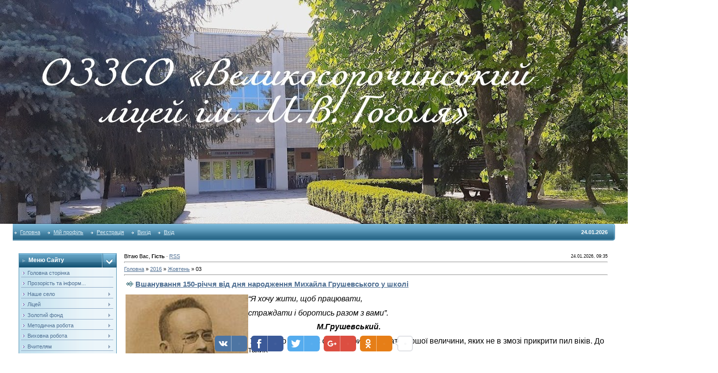

--- FILE ---
content_type: text/html; charset=UTF-8
request_url: https://zoshvs.at.ua/news/2016-10-03
body_size: 14392
content:
<html>
<head>
<meta http-equiv="content-type" content="text/html; charset=UTF-8">
<title>03 Жовтня 2016 - ОЗЗСО &quot;Великосорочинський ліцей ім. М.В. Гоголя&quot;</title>

<link type="text/css" rel="StyleSheet" href="/_st/my.css" />

	<link rel="stylesheet" href="/.s/src/base.min.css?v=221008" />
	<link rel="stylesheet" href="/.s/src/layer2.min.css?v=221008" />

	<script src="/.s/src/jquery-1.12.4.min.js"></script>
	
	<script src="/.s/src/uwnd.min.js?v=221008"></script>
	<script src="//s758.ucoz.net/cgi/uutils.fcg?a=uSD&ca=2&ug=999&isp=1&r=0.322651685558348"></script>
	<link rel="stylesheet" href="/.s/src/ulightbox/ulightbox.min.css" />
	<link rel="stylesheet" href="/.s/src/social.css" />
	<script src="/.s/src/ulightbox/ulightbox.min.js"></script>
	<script>
/* --- UCOZ-JS-DATA --- */
window.uCoz = {"site":{"host":"zoshvs.at.ua","id":"2zoshvs","domain":null},"language":"uk","layerType":2,"sign":{"3125":"Закрити","7253":"Розпочати слайдшоу","5458":"Уперед","7252":"Попередній","7254":"Змінити розмір","5255":"Помічник","7287":"Перейти на сторінку з фотографією.","7251":"Запитаний контент не може бути завантажений<br/>Будь ласка, спробуйте пізніше."},"country":"US","ssid":"611365677514272704257","uLightboxType":1,"module":"news"};
/* --- UCOZ-JS-CODE --- */

		function eRateEntry(select, id, a = 65, mod = 'news', mark = +select.value, path = '', ajax, soc) {
			if (mod == 'shop') { path = `/${ id }/edit`; ajax = 2; }
			( !!select ? confirm(select.selectedOptions[0].textContent.trim() + '?') : true )
			&& _uPostForm('', { type:'POST', url:'/' + mod + path, data:{ a, id, mark, mod, ajax, ...soc } });
		}

	let ajaxPageController = {
		showLoader : function() { document.getElementById('myGrid')?.classList.remove('u-hidden'); },
		hideLoader : function() { document.getElementById('myGrid')?.classList.add('u-hidden'); },
	};
 function uSocialLogin(t) {
			var params = {"google":{"width":700,"height":600},"facebook":{"height":520,"width":950}};
			var ref = escape(location.protocol + '//' + ('zoshvs.at.ua' || location.hostname) + location.pathname + ((location.hash ? ( location.search ? location.search + '&' : '?' ) + 'rnd=' + Date.now() + location.hash : ( location.search || '' ))));
			window.open('/'+t+'?ref='+ref,'conwin','width='+params[t].width+',height='+params[t].height+',status=1,resizable=1,left='+parseInt((screen.availWidth/2)-(params[t].width/2))+',top='+parseInt((screen.availHeight/2)-(params[t].height/2)-20)+'screenX='+parseInt((screen.availWidth/2)-(params[t].width/2))+',screenY='+parseInt((screen.availHeight/2)-(params[t].height/2)-20));
			return false;
		}
		function TelegramAuth(user){
			user['a'] = 9; user['m'] = 'telegram';
			_uPostForm('', {type: 'POST', url: '/index/sub', data: user});
		}
function loginPopupForm(params = {}) { new _uWnd('LF', ' ', -250, -100, { closeonesc:1, resize:1 }, { url:'/index/40' + (params.urlParams ? '?'+params.urlParams : '') }) }
/* --- UCOZ-JS-END --- */
</script>

	<style>.UhideBlock{display:none; }</style>
	<script type="text/javascript">new Image().src = "//counter.yadro.ru/hit;noadsru?r"+escape(document.referrer)+(screen&&";s"+screen.width+"*"+screen.height+"*"+(screen.colorDepth||screen.pixelDepth))+";u"+escape(document.URL)+";"+Date.now();</script>
</head>

<body style="padding:0;margin:0;" bgcolor="#FFFFFF">
<div id="utbr8214" rel="s758"></div>
<!--U1AHEADER1Z--><DIV align="center"> <IMG src="/shapka_22.jpg"><BR></DIV><TABLE border="0" cellpadding="0" cellspacing="0" width="96%" align="center"><TBODY><TR><TD><TABLE border="0" cellpadding="0" cellspacing="0" width="100%">
<TBODY><TR><TD bgcolor="#318EB7"><BR></TD><TD width="70%" bgcolor="#318EB7" background="/.s/t/211/31.gif">

<TABLE border="0" cellspacing="0" cellpadding="0">
<TBODY><TR><TD class="menuTd"><A href="http://zoshvs.at.ua/" class="menu1">Головна</A></TD><TD class="menuTd"><A class="menu1" href="">Мій профіль</A></TD><TD class="menuTd"><A class="menu1" href="/register">Реєстрація</A></TD><TD class="menuTd"><A class="menu1" href="/index/10">Вихід</A></TD><TD class="menuTd"><A class="menu1" href="javascript:;" rel="nofollow" onclick="loginPopupForm(); return false;">Вхід</A></TD></TR></TBODY></TABLE>

</TD><TD width="30%" nowrap="nowrap" bgcolor="#318EB7" background="/.s/t/211/31.gif" align="right"><SPAN class="pageTitle">24.01.2026 </SPAN></TD><TD bgcolor="#318EB7"><IMG border="0" src="/.s/t/211/32.gif" width="5" height="34"></TD></TR></TBODY></TABLE>
</TD></TR><TR><TD height="14"></TD></TR></TBODY></TABLE><BR><!--/U1AHEADER1Z-->
<center>
<div style="width:98%">
<table border="0" cellpadding="0" cellspacing="0" width="96%" align="center">
<tr>
<td width="200" valign="top" style="padding-bottom:20px;">
<!--U1CLEFTER1Z--><table border="0" cellpadding="0" cellspacing="0" width="200">
<tbody><tr>
<td width="170" bgcolor="#318EB7" background="/.s/t/211/5.gif" class="blockT1"><span class="blockTitle">Меню сайту</span></td>
<td width="30" bgcolor="#318EB7" background="/.s/t/211/5.gif" align="right"><img border="0" src="/.s/t/211/6.gif" width="30" height="29"></td>
</tr>
<tr>
<td colspan="2" bgcolor="#C3E1EF" background="/.s/t/211/7.gif" class="blockT2">
<div id="uMenuDiv1" class="uMenuV" style="position:relative;"><ul class="uMenuRoot">
<li><div class="umn-tl"><div class="umn-tr"><div class="umn-tc"></div></div></div><div class="umn-ml"><div class="umn-mr"><div class="umn-mc"><div class="uMenuItem"><a href="/"><span>Головна сторінка</span></a></div></div></div></div><div class="umn-bl"><div class="umn-br"><div class="umn-bc"><div class="umn-footer"></div></div></div></div></li>
<li><div class="umn-tl"><div class="umn-tr"><div class="umn-tc"></div></div></div><div class="umn-ml"><div class="umn-mr"><div class="umn-mc"><div class="uMenuItem"><a href="/index/prozorist_ta_informacijna_vidkritist/0-562"><span>Прозорість та інформ...</span></a></div></div></div></div><div class="umn-bl"><div class="umn-br"><div class="umn-bc"><div class="umn-footer"></div></div></div></div></li>
<li style="position:relative;"><div class="umn-tl"><div class="umn-tr"><div class="umn-tc"></div></div></div><div class="umn-ml"><div class="umn-mr"><div class="umn-mc"><div class="uMenuItem"><div class="uMenuArrow"></div><a href="/index/nashe_selo/0-58"><span>Наше село</span></a></div></div></div></div><div class="umn-bl"><div class="umn-br"><div class="umn-bc"><div class="umn-footer"></div></div></div></div><ul style="display:none;">
<li><div class="uMenuItem"><a href="/index/istorija_sela/0-59"><span>Історія села</span></a></div></li>
<li><div class="uMenuItem"><a href="/index/roztashuvannja/0-60"><span>Розташування</span></a></div></li>
<li><div class="uMenuItem"><a href="/index/foto/0-61"><span>Фото</span></a></div></li></ul></li>
<li style="position:relative;"><div class="umn-tl"><div class="umn-tr"><div class="umn-tc"></div></div></div><div class="umn-ml"><div class="umn-mr"><div class="umn-mc"><div class="uMenuItem"><div class="uMenuArrow"></div><a href="/index/shkola/0-4"><span>Ліцей</span></a></div></div></div></div><div class="umn-bl"><div class="umn-br"><div class="umn-bc"><div class="umn-footer"></div></div></div></div><ul style="display:none;">
<li><div class="uMenuItem"><a href="/index/prezentacija/0-5"><span>Презентація</span></a></div></li>
<li><div class="uMenuItem"><a href="/index/kontaktna_informacija/0-6"><span>Контактна інформація</span></a></div></li>
<li><div class="uMenuItem"><a href="/index/dokumenti/0-7"><span>Документи</span></a></div><ul style="display:none;">
<li><div class="uMenuItem"><a href="/index/nakazi/0-36"><span>Накази</span></a></div></li>
<li><div class="uMenuItem"><a href="/index/osnovni_dokumenti/0-37"><span>Основні документи</span></a></div></li>
<li><div class="uMenuItem"><a href="/index/dokumenti_z_okhoroni_praci/0-181"><span>Документи з охорони ...</span></a></div></li>
<li><div class="uMenuItem"><a href="/index/richnij_plan_roboti/0-327"><span>Річний план роботи</span></a></div></li></ul></li>
<li><div class="uMenuItem"><a href="/index/struktura/0-8"><span>Структура</span></a></div><ul style="display:none;">
<li><div class="uMenuItem"><a href="/index/administracija/0-38"><span>Адміністрація</span></a></div></li>
<li><div class="uMenuItem"><a href="/index/vchiteli/0-39"><span>Вчителі основної школи</span></a></div></li>
<li><div class="uMenuItem"><a href="/index/vchiteli_pochatkovoji_shkoli/0-134"><span>Вчителі початкової ш...</span></a></div></li>
<li><div class="uMenuItem"><a href="/index/suprovid_navchalno_vikhovnogo_procesu/0-40"><span>Супровід навчально-в...</span></a></div></li>
<li><div class="uMenuItem"><a href="/index/veterani_praci/0-350"><span>Ветерани педагогічної праці</span></a></div></li></ul></li>
<li><div class="uMenuItem"><a href="/index/istorija_shkoli/0-11"><span>Історія ліцею</span></a></div><ul style="display:none;">
<li><div class="uMenuItem"><a href="/index/istorija_shkoli_foto/0-171"><span>Історія ліцею фото</span></a></div></li></ul></li>
<li><div class="uMenuItem"><a href="/index/shkola_sogodni/0-132"><span>Ліцей сьогодні</span></a></div></li>
<li><div class="uMenuItem"><a href="/index/foto_klasiv/0-136"><span>Фото класів</span></a></div><ul style="display:none;">
<li><div class="uMenuItem"><a href="/index/2011_2012_n_r/0-253"><span>2011-2012 н. р.</span></a></div></li>
<li><div class="uMenuItem"><a href="/index/2012_2013_n_r/0-254"><span>2012-2013 н.р.</span></a></div></li>
<li><div class="uMenuItem"><a href="/index/2013_2014n_r/0-345"><span>2013-2014н.р.</span></a></div></li>
<li><div class="uMenuItem"><a href="/index/2014_2015n_r/0-351"><span>2014-2015н.р.</span></a></div></li>
<li><div class="uMenuItem"><a href="http://zoshvs.at.ua/index/2015_2016_n_r/0-487"><span>2015-2016 н.р.</span></a></div></li>
<li><div class="uMenuItem"><a href="http://zoshvs.at.ua/index/2016_2017_n_r/0-514"><span>2016-2017 н.р.</span></a></div></li>
<li><div class="uMenuItem"><a href="http://zoshvs.at.ua/index/2017_2018_n_r/0-555"><span>2017-2018 н.р.</span></a></div></li>
<li><div class="uMenuItem"><a href="/index/2021_2022n_r/0-570"><span>2021-2022н.р.</span></a></div></li></ul></li></ul></li>
<li style="position:relative;"><div class="umn-tl"><div class="umn-tr"><div class="umn-tc"></div></div></div><div class="umn-ml"><div class="umn-mr"><div class="umn-mc"><div class="uMenuItem"><div class="uMenuArrow"></div><a href="/index/nasha_gordist/0-44"><span>Золотий фонд</span></a></div></div></div></div><div class="umn-bl"><div class="umn-br"><div class="umn-bc"><div class="umn-footer"></div></div></div></div><ul style="display:none;">
<li><div class="uMenuItem"><a href="/index/zolotij_fond/0-48"><span>Золотий фонд</span></a></div></li></ul></li>
<li style="position:relative;"><div class="umn-tl"><div class="umn-tr"><div class="umn-tc"></div></div></div><div class="umn-ml"><div class="umn-mr"><div class="umn-mc"><div class="uMenuItem"><div class="uMenuArrow"></div><a href="/index/metodichna_robota/0-62"><span>Методична робота</span></a></div></div></div></div><div class="umn-bl"><div class="umn-br"><div class="umn-bc"><div class="umn-footer"></div></div></div></div><ul style="display:none;">
<li><div class="uMenuItem"><a href="/index/metodobe_39_dnannja/0-64"><span>Методобє'днання</span></a></div></li>
<li><div class="uMenuItem"><a href="/index/metodichna_skarbnichka/0-78"><span>Методична скарбничка</span></a></div><ul style="display:none;">
<li><div class="uMenuItem"><a href="/index/pochatkovi_klasi/0-79"><span>Початкові класи</span></a></div></li>
<li><div class="uMenuItem"><a href="/index/istorija/0-80"><span>Історія</span></a></div></li>
<li><div class="uMenuItem"><a href="/index/geografija/0-87"><span>Географія</span></a></div></li>
<li><div class="uMenuItem"><a href="/index/biologija/0-108"><span>Біологія</span></a></div></li>
<li><div class="uMenuItem"><a href="/index/fizika/0-109"><span>Фізика</span></a></div></li>
<li><div class="uMenuItem"><a href="/index/matematika/0-110"><span>Математика</span></a></div></li>
<li><div class="uMenuItem"><a href="/index/informatika/0-120"><span>Інформатика</span></a></div></li>
<li><div class="uMenuItem"><a href="/index/etika/0-121"><span>Етика</span></a></div></li>
<li><div class="uMenuItem"><a href="/index/khimija/0-126"><span>Хімія</span></a></div></li>
<li><div class="uMenuItem"><a href="/index/upravlinnja/0-127"><span>Управління</span></a></div></li>
<li><div class="uMenuItem"><a href="/index/tekhnologiji/0-195"><span>Технології</span></a></div></li>
<li><div class="uMenuItem"><a href="/index/anglijska_mova/0-229"><span>Англійська мова</span></a></div></li>
<li><div class="uMenuItem"><a href="/index/khudozhnja_kultura/0-251"><span>Художня культура</span></a></div></li>
<li><div class="uMenuItem"><a href="/index/ukrajinska_mova_ta_literatura/0-297"><span>Українська мова та л...</span></a></div></li>
<li><div class="uMenuItem"><a href="/index/svitova_literatura/0-348"><span>Світова література</span></a></div></li>
<li><div class="uMenuItem"><a href="/index/osnovi_zdorov_39_ja/0-347"><span>Основи здоров'я</span></a></div></li>
<li><div class="uMenuItem"><a href="http://zoshvs.at.ua/index/muzika/0-463"><span>Музика</span></a></div></li></ul></li>
<li><div class="uMenuItem"><a href="/index/pedagogichna_rada/0-222"><span>Педагогічна рада</span></a></div></li>
<li><div class="uMenuItem"><a href="/index/metodika_v_skhemakh_i_tablicjakh/0-233"><span>Методика в схемах і ...</span></a></div></li>
<li><div class="uMenuItem"><a href="/index/man/0-239"><span>МАН</span></a></div></li>
<li><div class="uMenuItem"><a href="/index/korisni_internet_resursi/0-240"><span>Корисні Інтернет рес...</span></a></div></li></ul></li>
<li style="position:relative;"><div class="umn-tl"><div class="umn-tr"><div class="umn-tc"></div></div></div><div class="umn-ml"><div class="umn-mr"><div class="umn-mc"><div class="uMenuItem"><div class="uMenuArrow"></div><a href="/index/vikhovna_robota/0-63"><span>Виховна робота</span></a></div></div></div></div><div class="umn-bl"><div class="umn-br"><div class="umn-bc"><div class="umn-footer"></div></div></div></div><ul style="display:none;">
<li><div class="uMenuItem"><a href="/index/sistema_vikhovnoji_roboti/0-223"><span>Система виховної роботи</span></a></div></li>
<li><div class="uMenuItem"><a href="/index/problemi_nad_jakimi_pracjue/0-224"><span>Проблеми над якими працюють</span></a></div></li>
<li><div class="uMenuItem"><a href="/index/uchnivske_samovrjaduvannja/0-225"><span>Учнівське самоврядування</span></a></div></li>
<li><div class="uMenuItem"><a href="/index/scenariji_vikhovnikh_zakhodiv/0-226"><span>Сценарії виховних заходів</span></a></div></li>
<li><div class="uMenuItem"><a href="/index/dokumenti/0-234"><span>Документи</span></a></div></li>
<li><div class="uMenuItem"><a href="http://zoshvs.at.ua/index/patriotichne_vikhovannja/0-378"><span>Патріотичне виховання</span></a></div></li>
<li><div class="uMenuItem"><a href="http://zoshvs.at.ua/index/dosvid_roboti_z_nacionalno_patriotichnogo_vikhovannja/0-510"><span>Досвід роботи з наці...</span></a></div></li></ul></li>
<li style="position:relative;"><div class="umn-tl"><div class="umn-tr"><div class="umn-tc"></div></div></div><div class="umn-ml"><div class="umn-mr"><div class="umn-mc"><div class="uMenuItem"><div class="uMenuArrow"></div><a href="/index/vchiteljam/0-13"><span>Вчителям</span></a></div></div></div></div><div class="umn-bl"><div class="umn-br"><div class="umn-bc"><div class="umn-footer"></div></div></div></div><ul style="display:none;">
<li><div class="uMenuItem"><a href="/index/klasnomu_kerivniku/0-14"><span>Класному керівнику</span></a></div></li>
<li><div class="uMenuItem"><a href="/index/na_dopomogu_vchitelju/0-15"><span>На допомогу вчителю</span></a></div></li>
<li><div class="uMenuItem"><a href="/index/poradi_psikhologa/0-16"><span>Поради психолога</span></a></div></li>
<li><div class="uMenuItem"><a href="/index/atestacija/0-160"><span>Атестація</span></a></div><ul style="display:none;">
<li><div class="uMenuItem"><a href="/index/atestacijni_kharakteristiki_zrazki/0-288"><span>Атестаційні характер...</span></a></div></li>
<li><div class="uMenuItem"><a href="/index/polozhennja/0-290"><span>Положення</span></a></div></li>
<li><div class="uMenuItem"><a href="/index/poradi/0-291"><span>Поради</span></a></div></li></ul></li>
<li><div class="uMenuItem"><a href="/index/kharakteristika/0-185"><span>Характеристика</span></a></div></li>
<li><div class="uMenuItem"><a href="/index/kriteriji_ocinjuvannja/0-325"><span>Вимоги до оцінювання знань</span></a></div></li>
<li><div class="uMenuItem"><a href="/index/perelik_posibnikiv/0-326"><span>Перелік посібників</span></a></div></li></ul></li>
<li style="position:relative;"><div class="umn-tl"><div class="umn-tr"><div class="umn-tc"></div></div></div><div class="umn-ml"><div class="umn-mr"><div class="umn-mc"><div class="uMenuItem"><div class="uMenuArrow"></div><a href="/index/uchnjam/0-51"><span>Учням</span></a></div></div></div></div><div class="umn-bl"><div class="umn-br"><div class="umn-bc"><div class="umn-footer"></div></div></div></div><ul style="display:none;">
<li><div class="uMenuItem"><a href="/index/rozklad_urokiv/0-52"><span>Розклад уроків</span></a></div></li>
<li><div class="uMenuItem"><a href="/index/navchalna_praktika/0-247"><span>Навчальна практика</span></a></div></li>
<li><div class="uMenuItem"><a href="/index/gurtki/0-53"><span>Гуртки</span></a></div></li>
<li><div class="uMenuItem"><a href="/index/poradi_psikhologa/0-54"><span>Поради психолога</span></a></div></li>
<li><div class="uMenuItem"><a href="/index/zno/0-55"><span>ЗНО</span></a></div></li>
<li><div class="uMenuItem"><a href="/index/vchimosja_vchitisja/0-56"><span>Вчимося вчитися</span></a></div></li>
<li><div class="uMenuItem"><a href="/index/vipusknikam/0-118"><span>Випускникам</span></a></div></li>
<li><div class="uMenuItem"><a href="/index/kriteriji_ocinjuvannja/0-57"><span>Критерії оцінювання</span></a></div></li>
<li><div class="uMenuItem"><a href="/index/rejtingi/0-197"><span>Рейтинги</span></a></div><ul style="display:none;">
<li><div class="uMenuItem"><a href="/index/rejting_uspishnosti_uchniv/0-198"><span>Рейтинг успішності у...</span></a></div></li>
<li><div class="uMenuItem"><a href="/index/rejting_uspishnosti_klasiv/0-199"><span>Рейтинг успішності к...</span></a></div></li>
<li><div class="uMenuItem"><a href="/index/rejting_uspishnosti_po_predmetakh/0-200"><span>Рейтинг успішності п...</span></a></div></li></ul></li>
<li><div class="uMenuItem"><a href="/index/perevir_sebe/0-217"><span>Перевір себе</span></a></div><ul style="display:none;">
<li><div class="uMenuItem"><a href="/index/geografija/0-218"><span>Географія</span></a></div></li>
<li><div class="uMenuItem"><a href="/index/ukrajinska_mova/0-219"><span>Українська мова</span></a></div></li>
<li><div class="uMenuItem"><a href="/index/istorija_ukrajini/0-220"><span>Історія України</span></a></div></li>
<li><div class="uMenuItem"><a href="/index/biologija/0-221"><span>Біологія</span></a></div></li></ul></li></ul></li>
<li style="position:relative;"><div class="umn-tl"><div class="umn-tr"><div class="umn-tc"></div></div></div><div class="umn-ml"><div class="umn-mr"><div class="umn-mc"><div class="uMenuItem"><div class="uMenuArrow"></div><a href="/index/batkam/0-18"><span>Батькам</span></a></div></div></div></div><div class="umn-bl"><div class="umn-br"><div class="umn-bc"><div class="umn-footer"></div></div></div></div><ul style="display:none;">
<li><div class="uMenuItem"><a href="/index/poradi_psikhologa/0-19"><span>Поради психолога</span></a></div></li>
<li><div class="uMenuItem"><a href="/index/prava_ta_obov_39_jazki/0-20"><span>Права та обов'язки</span></a></div></li>
<li><div class="uMenuItem"><a href="/index/pedagogichni_poradi/0-21"><span>Педагогічні поради</span></a></div></li>
<li><div class="uMenuItem"><a href="http://zoshvs.at.ua/index/litnij_vidpochinok/0-557"><span>Літній відпочинок</span></a></div></li>
<li><div class="uMenuItem"><a href="/index/pershij_raz_u_pershij_klas/0-194"><span>Перший раз у перший клас</span></a></div></li></ul></li>
<li style="position:relative;"><div class="umn-tl"><div class="umn-tr"><div class="umn-tc"></div></div></div><div class="umn-ml"><div class="umn-mr"><div class="umn-mc"><div class="uMenuItem"><div class="uMenuArrow"></div><a href="/index/predmetni_tizhni/0-308"><span>Предметні тижні</span></a></div></div></div></div><div class="umn-bl"><div class="umn-br"><div class="umn-bc"><div class="umn-footer"></div></div></div></div><ul style="display:none;">
<li><div class="uMenuItem"><a href="/index/pochatkove_navchannja/0-309"><span>Початкове навчання</span></a></div></li>
<li><div class="uMenuItem"><a href="/index/pravoznavstvo/0-310"><span>Правознавство</span></a></div></li>
<li><div class="uMenuItem"><a href="/index/matematika/0-311"><span>Математика, інформатика</span></a></div></li>
<li><div class="uMenuItem"><a href="/index/ros_mova_svitova_l_ra_ang_mova/0-312"><span>Російська мова, світова л-ра, англійська мова</span></a></div></li>
<li><div class="uMenuItem"><a href="/index/trudove_navchannja_muzika_obrazotvorche_mistectvo/0-313"><span>Трудове навчання, музика, образотворче мистецтво</span></a></div></li>
<li><div class="uMenuItem"><a href="/index/biologija_khimija_fizika/0-314"><span>Біологія, хімія, фізика</span></a></div></li>
<li><div class="uMenuItem"><a href="/index/istorija_geografija/0-315"><span>Історія, географія</span></a></div></li>
<li><div class="uMenuItem"><a href="/index/ukrajinska_mova_ta_literatura/0-316"><span>Українська мова та література</span></a></div></li></ul></li>
<li style="position:relative;"><div class="umn-tl"><div class="umn-tr"><div class="umn-tc"></div></div></div><div class="umn-ml"><div class="umn-mr"><div class="umn-mc"><div class="uMenuItem"><div class="uMenuArrow"></div><a href="/index/proekti/0-318"><span>Проекти</span></a></div></div></div></div><div class="umn-bl"><div class="umn-br"><div class="umn-bc"><div class="umn-footer"></div></div></div></div><ul style="display:none;">
<li><div class="uMenuItem"><a href="/index/obdarova_ditina/0-319"><span>Обдарова дитина</span></a></div></li></ul></li>
<li><div class="umn-tl"><div class="umn-tr"><div class="umn-tc"></div></div></div><div class="umn-ml"><div class="umn-mr"><div class="umn-mc"><div class="uMenuItem"><a href="/index/poradi_medsestri/0-252"><span>Поради медсестри</span></a></div></div></div></div><div class="umn-bl"><div class="umn-br"><div class="umn-bc"><div class="umn-footer"></div></div></div></div></li>
<li><div class="umn-tl"><div class="umn-tr"><div class="umn-tc"></div></div></div><div class="umn-ml"><div class="umn-mr"><div class="umn-mc"><div class="uMenuItem"><a href="/index/vidpochivaemo_bezpechno/0-317"><span>Відпочиваємо безпечно</span></a></div></div></div></div><div class="umn-bl"><div class="umn-br"><div class="umn-bc"><div class="umn-footer"></div></div></div></div></li>
<li style="position:relative;"><div class="umn-tl"><div class="umn-tr"><div class="umn-tc"></div></div></div><div class="umn-ml"><div class="umn-mr"><div class="umn-mc"><div class="uMenuItem"><div class="uMenuArrow"></div><a href="/index/biblioteka/0-41"><span>Бібліотека</span></a></div></div></div></div><div class="umn-bl"><div class="umn-br"><div class="umn-bc"><div class="umn-footer"></div></div></div></div><ul style="display:none;">
<li><div class="uMenuItem"><a href="/index/pasport/0-42"><span>Паспорт</span></a></div></li>
<li><div class="uMenuItem"><a href="/index/novinki/0-43"><span>Новинки</span></a></div></li></ul></li>
<li style="position:relative;"><div class="umn-tl"><div class="umn-tr"><div class="umn-tc"></div></div></div><div class="umn-ml"><div class="umn-mr"><div class="umn-mc"><div class="uMenuItem"><div class="uMenuArrow"></div><a href="/index/klasni_storinki/0-29"><span>Класні сторінки</span></a></div></div></div></div><div class="umn-bl"><div class="umn-br"><div class="umn-bc"><div class="umn-footer"></div></div></div></div><ul style="display:none;">
<li><div class="uMenuItem"><a href="/index/2011_2012_n_r/0-257"><span>2011-2012 н.р.</span></a></div><ul style="display:none;">
<li><div class="uMenuItem"><a href="/index/1_a/0-259"><span>1-А</span></a></div></li>
<li><div class="uMenuItem"><a href="/index/2_j/0-260"><span>2-й</span></a></div></li>
<li><div class="uMenuItem"><a href="/index/3_j/0-261"><span>3-й</span></a></div></li>
<li><div class="uMenuItem"><a href="/index/4_j/0-262"><span>4-й</span></a></div></li>
<li><div class="uMenuItem"><a href="/index/5_j/0-263"><span>5-й</span></a></div></li>
<li><div class="uMenuItem"><a href="/index/6_a/0-264"><span>6-А</span></a></div></li>
<li><div class="uMenuItem"><a href="/index/6_b/0-265"><span>6-Б</span></a></div></li>
<li><div class="uMenuItem"><a href="/index/7_a/0-266"><span>7-А</span></a></div></li>
<li><div class="uMenuItem"><a href="/index/7_b/0-272"><span>7-Б</span></a></div></li>
<li><div class="uMenuItem"><a href="/index/8_j/0-273"><span>8-й</span></a></div></li>
<li><div class="uMenuItem"><a href="/index/9_a/0-274"><span>9-А</span></a></div></li>
<li><div class="uMenuItem"><a href="/index/9_b/0-275"><span>9-Б</span></a></div></li>
<li><div class="uMenuItem"><a href="/index/10_j/0-276"><span>10-й</span></a></div></li>
<li><div class="uMenuItem"><a href="/index/11_a/0-277"><span>11-А</span></a></div></li>
<li><div class="uMenuItem"><a href="/index/11_b/0-278"><span>11-Б</span></a></div></li></ul></li>
<li><div class="uMenuItem"><a href="/index/2012_2013_n_r/0-269"><span>2012-2013 н.р.</span></a></div><ul style="display:none;">
<li><div class="uMenuItem"><a href="/index/1_a/0-271"><span>1-А</span></a></div></li>
<li><div class="uMenuItem"><a href="/index/1_b/0-279"><span>1-Б</span></a></div></li>
<li><div class="uMenuItem"><a href="/index/2_j/0-307"><span>2-й</span></a></div></li>
<li><div class="uMenuItem"><a href="/index/3_j/0-306"><span>3-й</span></a></div></li>
<li><div class="uMenuItem"><a href="/index/4_j/0-281"><span>4-й</span></a></div></li>
<li><div class="uMenuItem"><a href="/index/5_j_klas/0-321"><span>5-й </span></a></div></li>
<li><div class="uMenuItem"><a href="/index/6_j/0-298"><span>6-й</span></a></div></li>
<li><div class="uMenuItem"><a href="/index/7_a/0-305"><span>7-А</span></a></div></li>
<li><div class="uMenuItem"><a href="/index/7_b/0-287"><span>7-Б</span></a></div></li>
<li><div class="uMenuItem"><a href="/index/8_a/0-286"><span>8-А</span></a></div></li>
<li><div class="uMenuItem"><a href="/index/8_b/0-285"><span>8-Б</span></a></div></li>
<li><div class="uMenuItem"><a href="/index/10_j/0-299"><span>10-й</span></a></div></li>
<li><div class="uMenuItem"><a href="/index/11_j/0-280"><span>11-й</span></a></div></li>
<li><div class="uMenuItem"><a href="/index/9_j/0-322"><span>9-й</span></a></div></li></ul></li>
<li><div class="uMenuItem"><a href="/index/2013_2014_n_r/0-328"><span>2013-2014 н.р.</span></a></div><ul style="display:none;">
<li><div class="uMenuItem"><a href="/index/1_a/0-329"><span>1-А</span></a></div></li>
<li><div class="uMenuItem"><a href="/index/1_b/0-330"><span>1-Б</span></a></div></li>
<li><div class="uMenuItem"><a href="/index/2_a/0-331"><span>2-А</span></a></div></li>
<li><div class="uMenuItem"><a href="/index/2_b/0-332"><span>2-Б</span></a></div></li>
<li><div class="uMenuItem"><a href="/index/3_j/0-333"><span>3-й</span></a></div></li>
<li><div class="uMenuItem"><a href="/index/4_j/0-334"><span>4-й</span></a></div></li>
<li><div class="uMenuItem"><a href="/index/5_j/0-335"><span>5-й</span></a></div></li>
<li><div class="uMenuItem"><a href="/index/6_j/0-336"><span>6-й</span></a></div></li>
<li><div class="uMenuItem"><a href="/index/7_j/0-337"><span>7-й</span></a></div></li>
<li><div class="uMenuItem"><a href="/index/8_a/0-338"><span>8-А</span></a></div></li>
<li><div class="uMenuItem"><a href="/index/8_b/0-339"><span>8-Б</span></a></div></li>
<li><div class="uMenuItem"><a href="/index/9_a/0-340"><span>9-А</span></a></div></li>
<li><div class="uMenuItem"><a href="/index/9_b/0-341"><span>9-Б</span></a></div></li>
<li><div class="uMenuItem"><a href="/index/10_j/0-342"><span>10-й</span></a></div></li>
<li><div class="uMenuItem"><a href="/index/11_j/0-343"><span>11-й</span></a></div></li></ul></li>
<li><div class="uMenuItem"><a href="/index/2014_2015/0-356"><span>2014-2015</span></a></div><ul style="display:none;">
<li><div class="uMenuItem"><a href="/index/1_j/0-357"><span>1-й</span></a></div></li>
<li><div class="uMenuItem"><a href="/index/2_a/0-358"><span>2-А</span></a></div></li>
<li><div class="uMenuItem"><a href="/index/2_b/0-359"><span>2-Б</span></a></div></li>
<li><div class="uMenuItem"><a href="/index/3_a/0-360"><span>3-А</span></a></div></li>
<li><div class="uMenuItem"><a href="/index/3_b/0-361"><span>3-Б</span></a></div></li>
<li><div class="uMenuItem"><a href="/index/4_j/0-362"><span>4-й</span></a></div></li>
<li><div class="uMenuItem"><a href="/index/5_j/0-363"><span>5-й</span></a></div></li>
<li><div class="uMenuItem"><a href="/index/6_j/0-364"><span>6-й</span></a></div></li>
<li><div class="uMenuItem"><a href="/index/7_j/0-365"><span>7-й</span></a></div></li>
<li><div class="uMenuItem"><a href="/index/8_j/0-366"><span>8-й</span></a></div></li>
<li><div class="uMenuItem"><a href="/index/9_a/0-367"><span>9-А</span></a></div></li>
<li><div class="uMenuItem"><a href="/index/9_b/0-368"><span>9-Б</span></a></div></li>
<li><div class="uMenuItem"><a href="/index/10_j/0-369"><span>10-й</span></a></div></li>
<li><div class="uMenuItem"><a href="/index/11_j/0-370"><span>11-й</span></a></div></li></ul></li>
<li><div class="uMenuItem"><a href="http://zoshvs.at.ua/index/2015_2016_n_r/0-488"><span>2015-2016 н.р</span></a></div><ul style="display:none;">
<li><div class="uMenuItem"><a href="http://zoshvs.at.ua/index/1_j/0-489"><span>1-й</span></a></div></li>
<li><div class="uMenuItem"><a href="http://zoshvs.at.ua/index/2_j/0-490"><span>2-й</span></a></div></li>
<li><div class="uMenuItem"><a href="http://zoshvs.at.ua/index/3_a/0-491"><span>3-А</span></a></div></li>
<li><div class="uMenuItem"><a href="http://zoshvs.at.ua/index/3_b/0-492"><span>3-Б</span></a></div></li>
<li><div class="uMenuItem"><a href="http://zoshvs.at.ua/index/4_a/0-493"><span>4-А</span></a></div></li>
<li><div class="uMenuItem"><a href="http://zoshvs.at.ua/index/4_b/0-494"><span>4-Б</span></a></div></li>
<li><div class="uMenuItem"><a href="http://zoshvs.at.ua/index/5_j/0-495"><span>5-й</span></a></div></li>
<li><div class="uMenuItem"><a href="http://zoshvs.at.ua/index/6_j/0-497"><span>6-й</span></a></div></li>
<li><div class="uMenuItem"><a href="http://zoshvs.at.ua/index/7_j/0-498"><span>7-й</span></a></div></li>
<li><div class="uMenuItem"><a href="http://zoshvs.at.ua/index/8_j/0-499"><span>8-й</span></a></div></li>
<li><div class="uMenuItem"><a href="http://zoshvs.at.ua/index/9_j/0-500"><span>9-й</span></a></div></li>
<li><div class="uMenuItem"><a href="http://zoshvs.at.ua/index/10_a/0-501"><span>10-А</span></a></div></li>
<li><div class="uMenuItem"><a href="http://zoshvs.at.ua/index/10_b/0-502"><span>10-Б</span></a></div></li>
<li><div class="uMenuItem"><a href="http://zoshvs.at.ua/index/11_j/0-503"><span>11-й</span></a></div></li></ul></li>
<li><div class="uMenuItem"><a href="http://zoshvs.at.ua/index/2016_2017_n_r/0-533"><span>2016-2017 н.р.</span></a></div><ul style="display:none;">
<li><div class="uMenuItem"><a href="http://zoshvs.at.ua/index/1_a/0-534"><span>1-А</span></a></div></li>
<li><div class="uMenuItem"><a href="http://zoshvs.at.ua/index/1_b/0-535"><span>1-Б</span></a></div></li>
<li><div class="uMenuItem"><a href="http://zoshvs.at.ua/index/2_j/0-536"><span>2-й</span></a></div></li>
<li><div class="uMenuItem"><a href="http://zoshvs.at.ua/index/3_j/0-537"><span>3-й</span></a></div></li>
<li><div class="uMenuItem"><a href="http://zoshvs.at.ua/index/4_a/0-538"><span>4-А</span></a></div></li>
<li><div class="uMenuItem"><a href="http://zoshvs.at.ua/index/4_b/0-539"><span>4-Б</span></a></div></li>
<li><div class="uMenuItem"><a href="http://zoshvs.at.ua/index/5_a/0-540"><span>5-А</span></a></div></li>
<li><div class="uMenuItem"><a href="http://zoshvs.at.ua/index/5_b/0-541"><span>5-Б</span></a></div></li>
<li><div class="uMenuItem"><a href="http://zoshvs.at.ua/index/6_j/0-542"><span>6-й</span></a></div></li>
<li><div class="uMenuItem"><a href="http://zoshvs.at.ua/index/7_j/0-543"><span>7-й</span></a></div></li>
<li><div class="uMenuItem"><a href="http://zoshvs.at.ua/index/8_j/0-544"><span>8-й</span></a></div></li>
<li><div class="uMenuItem"><a href="http://zoshvs.at.ua/index/9_j/0-545"><span>9-й</span></a></div></li>
<li><div class="uMenuItem"><a href="http://zoshvs.at.ua/index/10_j/0-546"><span>10-й</span></a></div></li>
<li><div class="uMenuItem"><a href="http://zoshvs.at.ua/index/11_a/0-547"><span>11-А</span></a></div></li>
<li><div class="uMenuItem"><a href="http://zoshvs.at.ua/index/11_b/0-548"><span>11-Б</span></a></div></li></ul></li></ul></li>
<li><div class="umn-tl"><div class="umn-tr"><div class="umn-tc"></div></div></div><div class="umn-ml"><div class="umn-mr"><div class="umn-mc"><div class="uMenuItem"><a href="http://zoshvs.at.ua/index/blogi_klasiv/0-551"><span>Блоги класів</span></a></div></div></div></div><div class="umn-bl"><div class="umn-br"><div class="umn-bc"><div class="umn-footer"></div></div></div></div></li>
<li style="position:relative;"><div class="umn-tl"><div class="umn-tr"><div class="umn-tc"></div></div></div><div class="umn-ml"><div class="umn-mr"><div class="umn-mc"><div class="uMenuItem"><div class="uMenuArrow"></div><a href="/index/vipuskniki/0-50"><span>Випускники</span></a></div></div></div></div><div class="umn-bl"><div class="umn-br"><div class="umn-bc"><div class="umn-footer"></div></div></div></div><ul style="display:none;">
<li><div class="uMenuItem"><a href="/index/vipuskniki_2011_2020/0-149"><span>Випускники 2011-2020</span></a></div><ul style="display:none;">
<li><div class="uMenuItem"><a href="/index/vipusk_2011/0-151"><span>Випуск 2011</span></a></div></li>
<li><div class="uMenuItem"><a href="/index/vipusk_2012/0-230"><span>Випуск 2012</span></a></div></li>
<li><div class="uMenuItem"><a href="/index/vipusk_2013/0-352"><span>Випуск 2013</span></a></div></li>
<li><div class="uMenuItem"><a href="/index/vipusk_2014/0-354"><span>Випуск 2014</span></a></div></li>
<li><div class="uMenuItem"><a href="/index/vipusk_2015/0-355"><span>Випуск 2015</span></a></div></li>
<li><div class="uMenuItem"><a href="http://zoshvs.at.ua/index/vipusk_2016/0-549"><span>Випуск 2016</span></a></div></li>
<li><div class="uMenuItem"><a href="http://zoshvs.at.ua/index/vipusk_2017/0-554"><span>Випуск 2017</span></a></div></li>
<li><div class="uMenuItem"><a href="/index/vipusk_2018/0-558"><span>Випуск 2018</span></a></div></li>
<li><div class="uMenuItem"><a href="/index/vipusk_2019/0-571"><span>Випуск 2019</span></a></div></li>
<li><div class="uMenuItem"><a href="/index/vipusk_2020/0-572"><span>Випуск 2020</span></a></div></li></ul></li>
<li><div class="uMenuItem"><a href="/index/vipuskniki_2001_2010/0-137"><span>Випускники 2001-2010</span></a></div><ul style="display:none;">
<li><div class="uMenuItem"><a href="/index/vipusk_2001/0-139"><span>Випуск 2001</span></a></div></li>
<li><div class="uMenuItem"><a href="/index/vipusk_2002/0-140"><span>Випуск 2002</span></a></div></li>
<li><div class="uMenuItem"><a href="/index/vipusk_2003/0-141"><span>Випуск 2003</span></a></div></li>
<li><div class="uMenuItem"><a href="/index/vipusk_2004/0-142"><span>Випуск 2004</span></a></div></li>
<li><div class="uMenuItem"><a href="/index/vipusk_2005/0-143"><span>Випуск 2005</span></a></div></li>
<li><div class="uMenuItem"><a href="/index/vipusk_2006/0-144"><span>Випуск 2006</span></a></div></li>
<li><div class="uMenuItem"><a href="/index/vipusk_2007/0-145"><span>Випуск 2007</span></a></div></li>
<li><div class="uMenuItem"><a href="/index/vipusk_2008/0-146"><span>Випуск 2008</span></a></div></li>
<li><div class="uMenuItem"><a href="/index/vipusk_2009/0-147"><span>Випуск 2009</span></a></div></li>
<li><div class="uMenuItem"><a href="/index/vipusk_2010/0-148"><span>Випуск 2010</span></a></div></li></ul></li>
<li><div class="uMenuItem"><a href="/index/vipuskniki_1991_2000/0-157"><span>Випускники 1991-2000</span></a></div><ul style="display:none;">
<li><div class="uMenuItem"><a href="/index/vipusk_1991/0-175"><span>Випуск 1991</span></a></div></li>
<li><div class="uMenuItem"><a href="/index/vipusk_1992/0-176"><span>Випуск 1992</span></a></div></li>
<li><div class="uMenuItem"><a href="/index/vipusk_1993/0-159"><span>Випуск 1993</span></a></div></li>
<li><div class="uMenuItem"><a href="/index/vipusk_1994/0-158"><span>Випуск 1994</span></a></div></li>
<li><div class="uMenuItem"><a href="/index/vipusk_1995/0-178"><span>Випуск 1995</span></a></div></li>
<li><div class="uMenuItem"><a href="/index/vipusk_1996/0-177"><span>випуск 1996</span></a></div></li>
<li><div class="uMenuItem"><a href="/index/vipusk_1997/0-161"><span>Випуск 1997</span></a></div></li>
<li><div class="uMenuItem"><a href="/index/vipusk_1998/0-179"><span>Випуск 1998</span></a></div></li>
<li><div class="uMenuItem"><a href="/index/vipusk_1999/0-180"><span>Випуск 1999</span></a></div></li>
<li><div class="uMenuItem"><a href="/index/vipusk_2000/0-174"><span>Випуск 2000</span></a></div></li></ul></li>
<li><div class="uMenuItem"><a href="/index/vipuskniki_1981_1990/0-152"><span>Випускники 1981-1990</span></a></div><ul style="display:none;">
<li><div class="uMenuItem"><a href="/index/vipusk_1981/0-163"><span>Випуск 1981</span></a></div></li>
<li><div class="uMenuItem"><a href="/index/vipusk_1982/0-164"><span>Випуск 1982</span></a></div></li>
<li><div class="uMenuItem"><a href="/index/vipusk_1983/0-165"><span>Випуск 1983</span></a></div></li>
<li><div class="uMenuItem"><a href="/index/vipusk_1984/0-153"><span>Випуск 1984</span></a></div></li>
<li><div class="uMenuItem"><a href="/index/vipusk_1985/0-166"><span>Випуск 1985</span></a></div></li>
<li><div class="uMenuItem"><a href="/index/vipusk_1986/0-167"><span>Випуск 1986</span></a></div></li>
<li><div class="uMenuItem"><a href="/index/vipusk_1987/0-168"><span>Випуск 1987</span></a></div></li>
<li><div class="uMenuItem"><a href="/index/vipusk_1988/0-162"><span>Випуск 1988</span></a></div></li>
<li><div class="uMenuItem"><a href="/index/vipusk_1989/0-156"><span>Випуск 1989</span></a></div></li>
<li><div class="uMenuItem"><a href="/index/vipusk_1990/0-169"><span>Випуск 1990</span></a></div></li></ul></li>
<li><div class="uMenuItem"><a href="/index/vipuskniki_1971_1980/0-154"><span>Випускники 1971-1980</span></a></div><ul style="display:none;">
<li><div class="uMenuItem"><a href="/index/vipusk_1975/0-155"><span>Випуск 1975</span></a></div></li>
<li><div class="uMenuItem"><a href="/index/vipusk_1976/0-228"><span>Випуск 1976</span></a></div></li>
<li><div class="uMenuItem"><a href="/index/vipusk_1973/0-282"><span>Випуск 1973</span></a></div></li>
<li><div class="uMenuItem"><a href="/index/vipusk_1977/0-292"><span>Випуск 1977</span></a></div></li></ul></li>
<li><div class="uMenuItem"><a href="/index/vipuskniki_1961_1970/0-235"><span>Випускники 1961-1970</span></a></div><ul style="display:none;">
<li><div class="uMenuItem"><a href="/index/vipusk_1967/0-236"><span>Випуск 1967</span></a></div></li>
<li><div class="uMenuItem"><a href="/index/vipusk_1970/0-237"><span>Випуск 1970</span></a></div></li></ul></li>
<li><div class="uMenuItem"><a href="/index/vipuskniki_2021_2030/0-573"><span>Випускники 2021-2030</span></a></div><ul style="display:none;">
<li><div class="uMenuItem"><a href="/index/vipusk_2021/0-574"><span>Випуск 2021</span></a></div></li></ul></li></ul></li>
<li><div class="umn-tl"><div class="umn-tr"><div class="umn-tc"></div></div></div><div class="umn-ml"><div class="umn-mr"><div class="umn-mc"><div class="uMenuItem"><a href="/index/zustrich_cherez_roki/0-324"><span>Зустріч через роки</span></a></div></div></div></div><div class="umn-bl"><div class="umn-br"><div class="umn-bc"><div class="umn-footer"></div></div></div></div></li>
<li><div class="umn-tl"><div class="umn-tr"><div class="umn-tc"></div></div></div><div class="umn-ml"><div class="umn-mr"><div class="umn-mc"><div class="uMenuItem"><a href="/index/pro_nas/0-102"><span>Про нас</span></a></div></div></div></div><div class="umn-bl"><div class="umn-br"><div class="umn-bc"><div class="umn-footer"></div></div></div></div></li>
<li style="position:relative;"><div class="umn-tl"><div class="umn-tr"><div class="umn-tc"></div></div></div><div class="umn-ml"><div class="umn-mr"><div class="umn-mc"><div class="uMenuItem"><div class="uMenuArrow"></div><a href="/index/fotogalereja/0-94"><span>Фотогалерея</span></a></div></div></div></div><div class="umn-bl"><div class="umn-br"><div class="umn-bc"><div class="umn-footer"></div></div></div></div><ul style="display:none;">
<li><div class="uMenuItem"><a href="/index/akcija_pervocviti/0-114"><span>Акція ПЕРВОЦВІТИ</span></a></div></li>
<li><div class="uMenuItem"><a href="/index/ekolog_junior/0-115"><span>Еколог Юніор</span></a></div></li>
<li><div class="uMenuItem"><a href="/index/kvitkovi_kompoziciji/0-116"><span>Квіткові композиції</span></a></div></li>
<li><div class="uMenuItem"><a href="/index/mi_podorozhuemo/0-117"><span>Ми подорожуємо</span></a></div></li>
<li><div class="uMenuItem"><a href="/index/rukami_nashikh_uchniv/0-119"><span>Руками наших учнів</span></a></div></li>
<li><div class="uMenuItem"><a href="/index/komanda_quot_ektrim_quot/0-193"><span>Команда "Екcтрім...</span></a></div></li></ul></li>
<li><div class="umn-tl"><div class="umn-tr"><div class="umn-tc"></div></div></div><div class="umn-ml"><div class="umn-mr"><div class="umn-mc"><div class="uMenuItem"><a href="/index/video_novini/0-323"><span>Відео новини</span></a></div></div></div></div><div class="umn-bl"><div class="umn-br"><div class="umn-bc"><div class="umn-footer"></div></div></div></div></li>
<li style="position:relative;"><div class="umn-tl"><div class="umn-tr"><div class="umn-tc"></div></div></div><div class="umn-ml"><div class="umn-mr"><div class="umn-mc"><div class="uMenuItem"><div class="uMenuArrow"></div><a href="/index/prishkilnij_tabir_vidpochinku_quot_veselka_quot/0-128"><span>Пришкільний табір ві...</span></a></div></div></div></div><div class="umn-bl"><div class="umn-br"><div class="umn-bc"><div class="umn-footer"></div></div></div></div><ul style="display:none;">
<li><div class="uMenuItem"><a href="/index/dokumenti/0-129"><span>Документи</span></a></div></li>
<li><div class="uMenuItem"><a href="/index/mi_vidpochivaemo/0-130"><span>Ми відпочиваємо</span></a></div><ul style="display:none;">
<li><div class="uMenuItem"><a href="/index/2011_2012_n_r/0-250"><span>2011-2012 н.р.</span></a></div></li>
<li><div class="uMenuItem"><a href="/index/2010_2011_n_r/0-249"><span>2010-2011 н.р.</span></a></div></li>
<li><div class="uMenuItem"><a href="http://zoshvs.at.ua/index/2012_2013_n_r/0-506"><span>2012-2013 н.р</span></a></div></li>
<li><div class="uMenuItem"><a href="http://zoshvs.at.ua/index/2013_2014_n_r/0-507"><span>2013-2014 н.р.</span></a></div></li>
<li><div class="uMenuItem"><a href="http://zoshvs.at.ua/index/2014_2015_n_r/0-508"><span>2014-2015 н.р.</span></a></div></li>
<li><div class="uMenuItem"><a href="http://zoshvs.at.ua/index/2015_2016_n_r/0-550"><span>2015-2016 н.р.</span></a></div></li></ul></li></ul></li>
<li style="position:relative;"><div class="umn-tl"><div class="umn-tr"><div class="umn-tc"></div></div></div><div class="umn-ml"><div class="umn-mr"><div class="umn-mc"><div class="uMenuItem"><div class="uMenuArrow"></div><a href="/index/gpd/0-232"><span>ГПД</span></a></div></div></div></div><div class="umn-bl"><div class="umn-br"><div class="umn-bc"><div class="umn-footer"></div></div></div></div><ul style="display:none;">
<li><div class="uMenuItem"><a href="/index/dokumenti/0-284"><span>Документи</span></a></div></li>
<li><div class="uMenuItem"><a href="/index/fotoalbom_quot_robota_grup_prodovzhenogo_dnja_quot/0-283"><span>Наші будні і свята</span></a></div></li></ul></li>
<li style="position:relative;"><div class="umn-tl"><div class="umn-tr"><div class="umn-tc"></div></div></div><div class="umn-ml"><div class="umn-mr"><div class="umn-mc"><div class="uMenuItem"><div class="uMenuArrow"></div><a href="/index/konkursi/0-182"><span>Конкурси</span></a></div></div></div></div><div class="umn-bl"><div class="umn-br"><div class="umn-bc"><div class="umn-footer"></div></div></div></div><ul style="display:none;">
<li><div class="uMenuItem"><a href="/index/dlja_vchiteliv/0-183"><span>Для вчителів</span></a></div></li>
<li><div class="uMenuItem"><a href="/index/dlja_uchniv/0-184"><span>Для учнів</span></a></div></li>
<li><div class="uMenuItem"><a href="/index/akciji/0-191"><span>Акції</span></a></div></li></ul></li>
<li style="position:relative;"><div class="umn-tl"><div class="umn-tr"><div class="umn-tc"></div></div></div><div class="umn-ml"><div class="umn-mr"><div class="umn-mc"><div class="uMenuItem"><div class="uMenuArrow"></div><a href="/index/olimpiadi/0-187"><span>Олімпіади</span></a></div></div></div></div><div class="umn-bl"><div class="umn-br"><div class="umn-bc"><div class="umn-footer"></div></div></div></div><ul style="display:none;">
<li><div class="uMenuItem"><a href="/index/statistika_vistupiv/0-188"><span>Статистика виступів</span></a></div></li>
<li><div class="uMenuItem"><a href="/index/zavdannja_ii_rajonnogo_etapu/0-189"><span>Завдання ІІ (районно...</span></a></div></li>
<li><div class="uMenuItem"><a href="/index/zavdannja_iii_oblasnogo_etapu/0-190"><span>Завдання ІІІ (обласн...</span></a></div></li>
<li><div class="uMenuItem"><a href="/index/zavdannja_iv_etapu/0-320"><span>Завдання IV етапу</span></a></div></li>
<li><div class="uMenuItem"><a href="/index/metodichni_rekomendaciji_do_provedennja_ii_rajonnogo_etapu_vseukrajinskikh_uchnivskikh_olimpiad/0-349"><span>Методичні рекомендації</span></a></div></li></ul></li>
<li><div class="umn-tl"><div class="umn-tr"><div class="umn-tc"></div></div></div><div class="umn-ml"><div class="umn-mr"><div class="umn-mc"><div class="uMenuItem"><a href="/index/dpa_2017/0-196"><span>ДПА</span></a></div></div></div></div><div class="umn-bl"><div class="umn-br"><div class="umn-bc"><div class="umn-footer"></div></div></div></div></li>
<li><div class="umn-tl"><div class="umn-tr"><div class="umn-tc"></div></div></div><div class="umn-ml"><div class="umn-mr"><div class="umn-mc"><div class="uMenuItem"><a href="/index/storinka_pedagoga_socialnogo/0-304"><span>Сторінка педагога со...</span></a></div></div></div></div><div class="umn-bl"><div class="umn-br"><div class="umn-bc"><div class="umn-footer"></div></div></div></div></li>
<li><div class="umn-tl"><div class="umn-tr"><div class="umn-tc"></div></div></div><div class="umn-ml"><div class="umn-mr"><div class="umn-mc"><div class="uMenuItem"><a href="/index/shkilne_lisnictvo/0-371"><span>Шкільне лісництво</span></a></div></div></div></div><div class="umn-bl"><div class="umn-br"><div class="umn-bc"><div class="umn-footer"></div></div></div></div></li>
<li><div class="umn-tl"><div class="umn-tr"><div class="umn-tc"></div></div></div><div class="umn-ml"><div class="umn-mr"><div class="umn-mc"><div class="uMenuItem"><a href="/index/katalog_sajtiv/0-192"><span>Каталог сайтів</span></a></div></div></div></div><div class="umn-bl"><div class="umn-br"><div class="umn-bc"><div class="umn-footer"></div></div></div></div></li>
<li><div class="umn-tl"><div class="umn-tr"><div class="umn-tc"></div></div></div><div class="umn-ml"><div class="umn-mr"><div class="umn-mc"><div class="uMenuItem"><a href="http://zoshvs.at.ua/sitemap.xml"><span>Мапа сайту</span></a></div></div></div></div><div class="umn-bl"><div class="umn-br"><div class="umn-bc"><div class="umn-footer"></div></div></div></div></li>
<li><div class="umn-tl"><div class="umn-tr"><div class="umn-tc"></div></div></div><div class="umn-ml"><div class="umn-mr"><div class="umn-mc"><div class="uMenuItem"><a href="http://zoshvs.at.ua/forum/"><span>Форум</span></a></div></div></div></div><div class="umn-bl"><div class="umn-br"><div class="umn-bc"><div class="umn-footer"></div></div></div></div></li>
<li style="position:relative;"><div class="umn-tl"><div class="umn-tr"><div class="umn-tc"></div></div></div><div class="umn-ml"><div class="umn-mr"><div class="umn-mc"><div class="uMenuItem"><div class="uMenuArrow"></div><a href="/index/nas_vitajut/0-372"><span>Нас вітають</span></a></div></div></div></div><div class="umn-bl"><div class="umn-br"><div class="umn-bc"><div class="umn-footer"></div></div></div></div><ul style="display:none;">
<li><div class="uMenuItem"><a href="/index/z_8_bereznja/0-374"><span>з 8 березня</span></a></div></li>
<li><div class="uMenuItem"><a href="http://zoshvs.at.ua/index/z_velikodnem/0-377"><span>з Великоднем</span></a></div></li>
<li><div class="uMenuItem"><a href="http://zoshvs.at.ua/index/z_dnem_uchitelja/0-486"><span>З Днем учителя</span></a></div></li>
<li><div class="uMenuItem"><a href="http://zoshvs.at.ua/index/z_novim_2016_rokom_ta_rizdvom_khristovim/0-504"><span>З Новим 2016 роком т...</span></a></div></li>
<li><div class="uMenuItem"><a href="http://zoshvs.at.ua/index/8_bereznja_2016_roku/0-509"><span>8 березня 2016 року</span></a></div></li></ul></li>
<li><div class="umn-tl"><div class="umn-tr"><div class="umn-tc"></div></div></div><div class="umn-ml"><div class="umn-mr"><div class="umn-mc"><div class="uMenuItem"><a href="http://zoshvs.at.ua/index/bezpechnij_internet/0-505"><span>Безпечний інтернет</span></a></div></div></div></div><div class="umn-bl"><div class="umn-br"><div class="umn-bc"><div class="umn-footer"></div></div></div></div></li>
<li style="position:relative;"><div class="umn-tl"><div class="umn-tr"><div class="umn-tc"></div></div></div><div class="umn-ml"><div class="umn-mr"><div class="umn-mc"><div class="uMenuItem"><div class="uMenuArrow"></div><a href="http://zoshvs.at.ua/index/2016_rik_anglijskoji_movi_v_ukrajini/0-511"><span>Рік англійськ...</span></a></div></div></div></div><div class="umn-bl"><div class="umn-br"><div class="umn-bc"><div class="umn-footer"></div></div></div></div><ul style="display:none;">
<li><div class="uMenuItem"><a href="http://zoshvs.at.ua/index/sichen_berezen/0-512"><span>січень - березень</span></a></div></li>
<li><div class="uMenuItem"><a href="http://zoshvs.at.ua/index/kviten_cherven/0-513"><span>квітень - червень</span></a></div></li>
<li><div class="uMenuItem"><a href="http://zoshvs.at.ua/index/lipen_serpen_veresen/0-552"><span>Липень - серпень - в...</span></a></div></li>
<li><div class="uMenuItem"><a href="http://zoshvs.at.ua/index/zhovten_gruden/0-553"><span>Жовтень - грудень</span></a></div></li></ul></li>
<li><div class="umn-tl"><div class="umn-tr"><div class="umn-tc"></div></div></div><div class="umn-ml"><div class="umn-mr"><div class="umn-mc"><div class="uMenuItem"><a href="http://zoshvs.at.ua/index/distancijne_navchannja_pid_chas_karantinu/0-515"><span>Дистанційне навчання...</span></a></div></div></div></div><div class="umn-bl"><div class="umn-br"><div class="umn-bc"><div class="umn-footer"></div></div></div></div></li>
<li><div class="umn-tl"><div class="umn-tr"><div class="umn-tc"></div></div></div><div class="umn-ml"><div class="umn-mr"><div class="umn-mc"><div class="uMenuItem"><a href="http://zoshvs.at.ua/index/derzhavna_atestacija_shkoli/0-532"><span>Державна атестація ш...</span></a></div></div></div></div><div class="umn-bl"><div class="umn-br"><div class="umn-bc"><div class="umn-footer"></div></div></div></div></li>
<li><div class="umn-tl"><div class="umn-tr"><div class="umn-tc"></div></div></div><div class="umn-ml"><div class="umn-mr"><div class="umn-mc"><div class="uMenuItem"><a href="http://zoshvs.at.ua/index/finansovij_zvit/0-556"><span>Фінансовий звіт</span></a></div></div></div></div><div class="umn-bl"><div class="umn-br"><div class="umn-bc"><div class="umn-footer"></div></div></div></div></li>
<li><div class="umn-tl"><div class="umn-tr"><div class="umn-tc"></div></div></div><div class="umn-ml"><div class="umn-mr"><div class="umn-mc"><div class="uMenuItem"><a href="/index/protidija_bulingu/0-560"><span>Протидія булінгу</span></a></div></div></div></div><div class="umn-bl"><div class="umn-br"><div class="umn-bc"><div class="umn-footer"></div></div></div></div></li>
<li style="position:relative;"><div class="umn-tl"><div class="umn-tr"><div class="umn-tc"></div></div></div><div class="umn-ml"><div class="umn-mr"><div class="umn-mc"><div class="uMenuItem"><div class="uMenuArrow"></div><a href="/index/uchnivske_samovrjaduvannja/0-564"><span>Учнівське самоврядув...</span></a></div></div></div></div><div class="umn-bl"><div class="umn-br"><div class="umn-bc"><div class="umn-footer"></div></div></div></div><ul style="display:none;">
<li><div class="uMenuItem"><a href="/index/shkilnij_parlament/0-565"><span>Шкільний парламент</span></a></div></li>
<li><div class="uMenuItem"><a href="/index/dokumenti_uchnivskogo_samovrjaduvannja/0-567"><span>Документи Учнівськог...</span></a></div></li></ul></li></ul></div><script>$(function(){_uBuildMenu('#uMenuDiv1',0,document.location.href+'/','uMenuItemA','uMenuArrow',2500);})</script>
</td>
</tr>
<tr>
<td colspan="2"><img border="0" src="/.s/t/211/8.gif" width="200" height="5"></td>
</tr>
</tbody></table><br>

  
<div class="poick_os p_top">  
  <form onsubmit="document.getElementById('sfSbm').disabled=true" method="get" action="/search/" >  
  <input class="poick_pole"type="text" name="q" maxlength="30" value="Поиск..." onclick="if (this.value=='Поиск...'){this.value='';}"/>   
  <input class="poick_knopka" type="submit" value="OK"/> 
 <input type="hidden" name="t" value="0" /> 
   </form>  
  </div>

<table border="0" cellpadding="0" cellspacing="0" width="200">
<tbody><tr>
<td width="170" bgcolor="#318EB7" background="/.s/t/211/5.gif" class="blockT1"><span class="blockTitle">Календар</span></td>
<td width="30" bgcolor="#318EB7" background="/.s/t/211/5.gif" align="right"><img border="0" src="/.s/t/211/6.gif" width="30" height="29"></td>
</tr>
<tr>
<td colspan="2" bgcolor="#C3E1EF" background="/.s/t/211/7.gif" class="blockT2">
<div align="center">
		<table border="0" cellspacing="1" cellpadding="2" class="calTable">
			<tr><td align="center" class="calMonth" colspan="7"><a title="Вересень 2016" class="calMonthLink cal-month-link-prev" rel="nofollow" href="/news/2016-09">&laquo;</a>&nbsp; <a class="calMonthLink cal-month-current" rel="nofollow" href="/news/2016-10">Жовтень 2016</a> &nbsp;<a title="Листопад 2016" class="calMonthLink cal-month-link-next" rel="nofollow" href="/news/2016-11">&raquo;</a></td></tr>
		<tr>
			<td align="center" class="calWday">Пн</td>
			<td align="center" class="calWday">Вт</td>
			<td align="center" class="calWday">Ср</td>
			<td align="center" class="calWday">Чт</td>
			<td align="center" class="calWday">Пт</td>
			<td align="center" class="calWdaySe">Сб</td>
			<td align="center" class="calWdaySu">Нд</td>
		</tr><tr><td>&nbsp;</td><td>&nbsp;</td><td>&nbsp;</td><td>&nbsp;</td><td>&nbsp;</td><td align="center" class="calMday">1</td><td align="center" class="calMday">2</td></tr><tr><td align="center" class="calMdayIsA"><a class="calMdayLink" href="/news/2016-10-03" title="1 Повідомлень">3</a></td><td align="center" class="calMday">4</td><td align="center" class="calMdayIs"><a class="calMdayLink" href="/news/2016-10-05" title="1 Повідомлень">5</a></td><td align="center" class="calMday">6</td><td align="center" class="calMdayIs"><a class="calMdayLink" href="/news/2016-10-07" title="3 Повідомлень">7</a></td><td align="center" class="calMday">8</td><td align="center" class="calMday">9</td></tr><tr><td align="center" class="calMday">10</td><td align="center" class="calMday">11</td><td align="center" class="calMday">12</td><td align="center" class="calMdayIs"><a class="calMdayLink" href="/news/2016-10-13" title="3 Повідомлень">13</a></td><td align="center" class="calMday">14</td><td align="center" class="calMday">15</td><td align="center" class="calMday">16</td></tr><tr><td align="center" class="calMdayIs"><a class="calMdayLink" href="/news/2016-10-17" title="1 Повідомлень">17</a></td><td align="center" class="calMday">18</td><td align="center" class="calMday">19</td><td align="center" class="calMday">20</td><td align="center" class="calMday">21</td><td align="center" class="calMday">22</td><td align="center" class="calMday">23</td></tr><tr><td align="center" class="calMdayIs"><a class="calMdayLink" href="/news/2016-10-24" title="3 Повідомлень">24</a></td><td align="center" class="calMday">25</td><td align="center" class="calMday">26</td><td align="center" class="calMday">27</td><td align="center" class="calMday">28</td><td align="center" class="calMday">29</td><td align="center" class="calMday">30</td></tr><tr><td align="center" class="calMday">31</td></tr></table></div>
</td>
</tr>
<tr>
<td colspan="2"><img border="0" src="/.s/t/211/8.gif" width="200" height="5"></td>
</tr>
</tbody></table><br>





<table border="0" cellpadding="0" cellspacing="0" width="200">
<tbody><tr>
<td width="170" bgcolor="#318EB7" background="/.s/t/211/5.gif" class="blockT1"><span class="blockTitle">Архів записів</span></td>
<td width="30" bgcolor="#318EB7" background="/.s/t/211/5.gif" align="right"><img border="0" src="/.s/t/211/6.gif" width="30" height="29"></td>
</tr>
<tr>
<td colspan="2" bgcolor="#C3E1EF" background="/.s/t/211/7.gif" class="blockT2">
<ul class="archUl"><li class="archLi"><a class="archLink" href="/news/2011-03">2011 Березень</a></li><li class="archLi"><a class="archLink" href="/news/2011-04">2011 Квітень</a></li><li class="archLi"><a class="archLink" href="/news/2011-05">2011 Травень</a></li><li class="archLi"><a class="archLink" href="/news/2011-06">2011 Червень</a></li><li class="archLi"><a class="archLink" href="/news/2011-07">2011 Липень</a></li><li class="archLi"><a class="archLink" href="/news/2011-08">2011 Серпень</a></li><li class="archLi"><a class="archLink" href="/news/2011-09">2011 Вересень</a></li><li class="archLi"><a class="archLink" href="/news/2011-10">2011 Жовтень</a></li><li class="archLi"><a class="archLink" href="/news/2011-11">2011 Листопад</a></li><li class="archLi"><a class="archLink" href="/news/2011-12">2011 Грудень</a></li><li class="archLi"><a class="archLink" href="/news/2012-01">2012 Січень</a></li><li class="archLi"><a class="archLink" href="/news/2012-02">2012 Лютий</a></li><li class="archLi"><a class="archLink" href="/news/2012-03">2012 Березень</a></li><li class="archLi"><a class="archLink" href="/news/2012-04">2012 Квітень</a></li><li class="archLi"><a class="archLink" href="/news/2012-05">2012 Травень</a></li><li class="archLi"><a class="archLink" href="/news/2012-06">2012 Червень</a></li><li class="archLi"><a class="archLink" href="/news/2012-07">2012 Липень</a></li><li class="archLi"><a class="archLink" href="/news/2012-08">2012 Серпень</a></li><li class="archLi"><a class="archLink" href="/news/2012-09">2012 Вересень</a></li><li class="archLi"><a class="archLink" href="/news/2012-10">2012 Жовтень</a></li><li class="archLi"><a class="archLink" href="/news/2012-11">2012 Листопад</a></li><li class="archLi"><a class="archLink" href="/news/2012-12">2012 Грудень</a></li><li class="archLi"><a class="archLink" href="/news/2013-01">2013 Січень</a></li><li class="archLi"><a class="archLink" href="/news/2013-02">2013 Лютий</a></li><li class="archLi"><a class="archLink" href="/news/2013-03">2013 Березень</a></li><li class="archLi"><a class="archLink" href="/news/2013-04">2013 Квітень</a></li><li class="archLi"><a class="archLink" href="/news/2013-05">2013 Травень</a></li><li class="archLi"><a class="archLink" href="/news/2013-06">2013 Червень</a></li><li class="archLi"><a class="archLink" href="/news/2013-08">2013 Серпень</a></li><li class="archLi"><a class="archLink" href="/news/2013-09">2013 Вересень</a></li><li class="archLi"><a class="archLink" href="/news/2013-10">2013 Жовтень</a></li><li class="archLi"><a class="archLink" href="/news/2013-11">2013 Листопад</a></li><li class="archLi"><a class="archLink" href="/news/2013-12">2013 Грудень</a></li><li class="archLi"><a class="archLink" href="/news/2014-01">2014 Січень</a></li><li class="archLi"><a class="archLink" href="/news/2014-02">2014 Лютий</a></li><li class="archLi"><a class="archLink" href="/news/2014-03">2014 Березень</a></li><li class="archLi"><a class="archLink" href="/news/2014-04">2014 Квітень</a></li><li class="archLi"><a class="archLink" href="/news/2014-05">2014 Травень</a></li><li class="archLi"><a class="archLink" href="/news/2014-06">2014 Червень</a></li><li class="archLi"><a class="archLink" href="/news/2014-07">2014 Липень</a></li><li class="archLi"><a class="archLink" href="/news/2014-08">2014 Серпень</a></li><li class="archLi"><a class="archLink" href="/news/2014-09">2014 Вересень</a></li><li class="archLi"><a class="archLink" href="/news/2014-10">2014 Жовтень</a></li><li class="archLi"><a class="archLink" href="/news/2014-11">2014 Листопад</a></li><li class="archLi"><a class="archLink" href="/news/2014-12">2014 Грудень</a></li><li class="archLi"><a class="archLink" href="/news/2015-01">2015 Січень</a></li><li class="archLi"><a class="archLink" href="/news/2015-02">2015 Лютий</a></li><li class="archLi"><a class="archLink" href="/news/2015-03">2015 Березень</a></li><li class="archLi"><a class="archLink" href="/news/2015-04">2015 Квітень</a></li><li class="archLi"><a class="archLink" href="/news/2015-05">2015 Травень</a></li><li class="archLi"><a class="archLink" href="/news/2015-06">2015 Червень</a></li><li class="archLi"><a class="archLink" href="/news/2015-07">2015 Липень</a></li><li class="archLi"><a class="archLink" href="/news/2015-08">2015 Серпень</a></li><li class="archLi"><a class="archLink" href="/news/2015-09">2015 Вересень</a></li><li class="archLi"><a class="archLink" href="/news/2015-10">2015 Жовтень</a></li><li class="archLi"><a class="archLink" href="/news/2015-11">2015 Листопад</a></li><li class="archLi"><a class="archLink" href="/news/2015-12">2015 Грудень</a></li><li class="archLi"><a class="archLink" href="/news/2016-01">2016 Січень</a></li><li class="archLi"><a class="archLink" href="/news/2016-02">2016 Лютий</a></li><li class="archLi"><a class="archLink" href="/news/2016-03">2016 Березень</a></li><li class="archLi"><a class="archLink" href="/news/2016-04">2016 Квітень</a></li><li class="archLi"><a class="archLink" href="/news/2016-05">2016 Травень</a></li><li class="archLi"><a class="archLink" href="/news/2016-06">2016 Червень</a></li><li class="archLi"><a class="archLink" href="/news/2016-08">2016 Серпень</a></li><li class="archLi"><a class="archLink" href="/news/2016-09">2016 Вересень</a></li><li class="archLi"><a class="archLink" href="/news/2016-10">2016 Жовтень</a></li><li class="archLi"><a class="archLink" href="/news/2016-11">2016 Листопад</a></li><li class="archLi"><a class="archLink" href="/news/2016-12">2016 Грудень</a></li><li class="archLi"><a class="archLink" href="/news/2017-01">2017 Січень</a></li><li class="archLi"><a class="archLink" href="/news/2017-02">2017 Лютий</a></li><li class="archLi"><a class="archLink" href="/news/2017-03">2017 Березень</a></li><li class="archLi"><a class="archLink" href="/news/2017-04">2017 Квітень</a></li><li class="archLi"><a class="archLink" href="/news/2017-05">2017 Травень</a></li><li class="archLi"><a class="archLink" href="/news/2017-06">2017 Червень</a></li><li class="archLi"><a class="archLink" href="/news/2017-07">2017 Липень</a></li><li class="archLi"><a class="archLink" href="/news/2017-08">2017 Серпень</a></li><li class="archLi"><a class="archLink" href="/news/2017-09">2017 Вересень</a></li><li class="archLi"><a class="archLink" href="/news/2017-10">2017 Жовтень</a></li><li class="archLi"><a class="archLink" href="/news/2017-11">2017 Листопад</a></li><li class="archLi"><a class="archLink" href="/news/2017-12">2017 Грудень</a></li><li class="archLi"><a class="archLink" href="/news/2018-01">2018 Січень</a></li><li class="archLi"><a class="archLink" href="/news/2018-02">2018 Лютий</a></li><li class="archLi"><a class="archLink" href="/news/2018-03">2018 Березень</a></li><li class="archLi"><a class="archLink" href="/news/2018-04">2018 Квітень</a></li><li class="archLi"><a class="archLink" href="/news/2018-05">2018 Травень</a></li><li class="archLi"><a class="archLink" href="/news/2018-06">2018 Червень</a></li><li class="archLi"><a class="archLink" href="/news/2018-07">2018 Липень</a></li><li class="archLi"><a class="archLink" href="/news/2018-08">2018 Серпень</a></li><li class="archLi"><a class="archLink" href="/news/2018-09">2018 Вересень</a></li><li class="archLi"><a class="archLink" href="/news/2018-10">2018 Жовтень</a></li><li class="archLi"><a class="archLink" href="/news/2018-11">2018 Листопад</a></li><li class="archLi"><a class="archLink" href="/news/2018-12">2018 Грудень</a></li><li class="archLi"><a class="archLink" href="/news/2019-01">2019 Січень</a></li><li class="archLi"><a class="archLink" href="/news/2019-02">2019 Лютий</a></li><li class="archLi"><a class="archLink" href="/news/2019-03">2019 Березень</a></li><li class="archLi"><a class="archLink" href="/news/2019-04">2019 Квітень</a></li><li class="archLi"><a class="archLink" href="/news/2019-05">2019 Травень</a></li><li class="archLi"><a class="archLink" href="/news/2019-06">2019 Червень</a></li><li class="archLi"><a class="archLink" href="/news/2019-07">2019 Липень</a></li><li class="archLi"><a class="archLink" href="/news/2019-08">2019 Серпень</a></li><li class="archLi"><a class="archLink" href="/news/2019-09">2019 Вересень</a></li><li class="archLi"><a class="archLink" href="/news/2019-10">2019 Жовтень</a></li><li class="archLi"><a class="archLink" href="/news/2019-11">2019 Листопад</a></li><li class="archLi"><a class="archLink" href="/news/2019-12">2019 Грудень</a></li><li class="archLi"><a class="archLink" href="/news/2020-01">2020 Січень</a></li><li class="archLi"><a class="archLink" href="/news/2020-02">2020 Лютий</a></li><li class="archLi"><a class="archLink" href="/news/2020-03">2020 Березень</a></li><li class="archLi"><a class="archLink" href="/news/2020-04">2020 Квітень</a></li><li class="archLi"><a class="archLink" href="/news/2020-05">2020 Травень</a></li><li class="archLi"><a class="archLink" href="/news/2020-06">2020 Червень</a></li><li class="archLi"><a class="archLink" href="/news/2020-07">2020 Липень</a></li><li class="archLi"><a class="archLink" href="/news/2020-08">2020 Серпень</a></li><li class="archLi"><a class="archLink" href="/news/2020-09">2020 Вересень</a></li><li class="archLi"><a class="archLink" href="/news/2020-10">2020 Жовтень</a></li><li class="archLi"><a class="archLink" href="/news/2020-11">2020 Листопад</a></li><li class="archLi"><a class="archLink" href="/news/2020-12">2020 Грудень</a></li><li class="archLi"><a class="archLink" href="/news/2021-01">2021 Січень</a></li><li class="archLi"><a class="archLink" href="/news/2021-02">2021 Лютий</a></li><li class="archLi"><a class="archLink" href="/news/2021-03">2021 Березень</a></li><li class="archLi"><a class="archLink" href="/news/2021-04">2021 Квітень</a></li><li class="archLi"><a class="archLink" href="/news/2021-05">2021 Травень</a></li><li class="archLi"><a class="archLink" href="/news/2021-06">2021 Червень</a></li><li class="archLi"><a class="archLink" href="/news/2021-07">2021 Липень</a></li><li class="archLi"><a class="archLink" href="/news/2021-08">2021 Серпень</a></li><li class="archLi"><a class="archLink" href="/news/2021-09">2021 Вересень</a></li><li class="archLi"><a class="archLink" href="/news/2021-10">2021 Жовтень</a></li><li class="archLi"><a class="archLink" href="/news/2021-11">2021 Листопад</a></li><li class="archLi"><a class="archLink" href="/news/2021-12">2021 Грудень</a></li><li class="archLi"><a class="archLink" href="/news/2022-01">2022 Січень</a></li><li class="archLi"><a class="archLink" href="/news/2022-02">2022 Лютий</a></li><li class="archLi"><a class="archLink" href="/news/2022-03">2022 Березень</a></li><li class="archLi"><a class="archLink" href="/news/2022-04">2022 Квітень</a></li><li class="archLi"><a class="archLink" href="/news/2022-05">2022 Травень</a></li><li class="archLi"><a class="archLink" href="/news/2022-06">2022 Червень</a></li><li class="archLi"><a class="archLink" href="/news/2022-07">2022 Липень</a></li><li class="archLi"><a class="archLink" href="/news/2022-08">2022 Серпень</a></li><li class="archLi"><a class="archLink" href="/news/2022-09">2022 Вересень</a></li><li class="archLi"><a class="archLink" href="/news/2022-10">2022 Жовтень</a></li><li class="archLi"><a class="archLink" href="/news/2022-11">2022 Листопад</a></li></ul>
</td>
</tr>
<tr>
<td colspan="2"><img border="0" src="/.s/t/211/8.gif" width="200" height="5"></td>
</tr>
</tbody></table><p><br></p><p><br></p>
 
<div style="text-align:center; margin:0px; padding:0px; width:200px;"><object classid="clsid:d27cdb6e-ae6d-11cf-96b8-444553540000" width="200" height="100" codebase="http://fpdownload.adobe.com/pub/shockwave/cabs/flash/swflash.cab#version=9,0,0,0" id="ie_rmc_ki101" data="http://rk.revolvermaps.com/f/f.swf"><object data="http://rk.revolvermaps.com/f/f.swf" type="application/x-shockwave-flash" width="200" height="100"></object></object><br><img src="http://jk.revolvermaps.com/c/axlff39ruxl.gif" width="1" height="1" alt=""><a href="http://www.revolvermaps.com/?target=enlarge&amp;i=axlff39ruxl&amp;color=ff0000&amp;m=0">Large Visitor Map</a></div><p>


<embed src="//rp5.ru/informer/100x100/1/25.swf" loop="false" menu="false" quality="high" scale="noscale" wmode="transparent" bgcolor="#CCCCCC" flashvars="id=78491" width="100" height="100" name="loader" align="" type="application/x-shockwave-flash" pluginspage="http://www.macromedia.com/go/getflashplayer"></p><p><a href="http://pedpresa.com"><img src="/INFORMATIKA/Sait/188x80_pedrpesacom.gif" alt=""></a></p><p><a href="http://www.mon.gov.ua/index.php/ua/"><img src="/INFORMATIKA/Sait/mon00000.png" alt=""></a></p><p><img src="/INFORMATIKA/emblema.jpg" alt=""></p><!--/U1CLEFTER1Z-->

</td>
<td valign="top" class="mFrame">

<table border="0" cellpadding="0" cellspacing="0" width="100%">
<tr>
<td width="60%"><!--<s5212>-->Вітаю Вас<!--</s>-->, <b>Гість</b> &middot; <a href="https://zoshvs.at.ua/news/rss/">RSS</a></td>
<td align="right" class="copy">24.01.2026, 09:35</td>
</tr>
</table>
<hr>
<!-- <middle> -->
<!-- <body> --><a href="http://zoshvs.at.ua/"><!--<s5176>-->Головна<!--</s>--></a> &raquo; <a class="dateBar breadcrumb-item" href="/news/2016-00">2016</a> <span class="breadcrumb-sep">&raquo;</span> <a class="dateBar breadcrumb-item" href="/news/2016-10">Жовтень</a> <span class="breadcrumb-sep">&raquo;</span> <span class="breadcrumb-curr">03</span> <hr />
<table border="0" width="100%" cellspacing="0" cellpadding="0" class="dayAllEntries"><tr><td class="archiveEntries"><div id="entryID1371"><table border="0" cellpadding="0" cellspacing="0" width="100%" class="eBlock"><tr><td style="padding:3px;">

<div class="eTitle" style="text-align:left;"><a href="/news/vshanuvannja_150_richchja_vid_dnja_narodzhennja_mikhajla_grushevskogo_u_shkoli/2016-10-03-1371">Вшанування 150-річчя від дня народження Михайла Грушевського у школі</a></div>
<div class="eMessage" style="text-align:left;clear:both;padding-top:2px;padding-bottom:2px;"><p><img alt="" src="/INFORMATIKA/Novinu/2016/September/150px-Myhaylo_Hrushevskiy.jpg" style="float: left; width: 250px; height: 298px;" /><em><span style="font-size:16px;"><span style="font-family:arial,helvetica,sans-serif;">&ldquo;Я хочу жити, щоб працювати,</span></span></em></p>

<p><span style="font-size:16px;"><span style="font-family:arial,helvetica,sans-serif;"><em>страждати і боротись разом з вами&rdquo;.</em>&nbsp;</span></span></p>

<p><strong><em><span style="font-size:16px;"><span style="font-family:arial,helvetica,sans-serif;">&nbsp; &nbsp; &nbsp; &nbsp; &nbsp; &nbsp; &nbsp; &nbsp; &nbsp; &nbsp; &nbsp; &nbsp; &nbsp; &nbsp; &nbsp; &nbsp; &nbsp; &nbsp;М.Грушевський.</span></span></em></strong></p>

<p><span style="font-size:16px;"><span style="font-family:arial,helvetica,sans-serif;">&nbsp;У кожного народу є свої історичні постаті першої величини, яких не в змозі прикрити пил віків. До таких </span></span></p>

<p><span style="font-size:16px;"><span style="font-family:arial,helvetica,sans-serif;">велетнів української національної культури належить Михайло Грушевський, визначний історик, археолог, </span></span></p>

<p><span style="font-size:16px;"><span style="font-family:arial,helvetica,sans-serif;">літературознавець, соціолог, публіцист, письменник, організатор української науки, громадсько-політичний і </span></span></p>

<p><span style="font-size:16px;"><span style="font-family:arial,helvetica,sans-serif;">державний діяч, засновник Української Народної Республіки. Саме з його творчою спадщиною пов&#39;язані </span></span></p>

<p><span style="font-size:16px;"><span style="font-family:arial,helvetica,sans-serif;">ідеї відродження української культури і науки, історичної свідомості й національної гідності народу.</span></span></p>

<p><span style="font-size:16px;"><span style="font-family:arial,helvetica,sans-serif;">У вересні 2016 року на державному рівні відзначається &nbsp;150-річчя від дня народження цього видатного </span></span></p>

<p><span st
		<!--"-->
		<span class="entDots">... </span>
		<span class="entryReadAll">
			<a class="entryReadAllLink" href="/news/vshanuvannja_150_richchja_vid_dnja_narodzhennja_mikhajla_grushevskogo_u_shkoli/2016-10-03-1371">Читати далі &raquo;</a>
		</span></div>
<div class="eDetails" style="clear:both;">
<div style="float:right">
		<style type="text/css">
			.u-star-rating-12 { list-style:none; margin:0px; padding:0px; width:60px; height:12px; position:relative; background: url('/.s/img/stars/3/12.png') top left repeat-x }
			.u-star-rating-12 li{ padding:0px; margin:0px; float:left }
			.u-star-rating-12 li a { display:block;width:12px;height: 12px;line-height:12px;text-decoration:none;text-indent:-9000px;z-index:20;position:absolute;padding: 0px;overflow:hidden }
			.u-star-rating-12 li a:hover { background: url('/.s/img/stars/3/12.png') left center;z-index:2;left:0px;border:none }
			.u-star-rating-12 a.u-one-star { left:0px }
			.u-star-rating-12 a.u-one-star:hover { width:12px }
			.u-star-rating-12 a.u-two-stars { left:12px }
			.u-star-rating-12 a.u-two-stars:hover { width:24px }
			.u-star-rating-12 a.u-three-stars { left:24px }
			.u-star-rating-12 a.u-three-stars:hover { width:36px }
			.u-star-rating-12 a.u-four-stars { left:36px }
			.u-star-rating-12 a.u-four-stars:hover { width:48px }
			.u-star-rating-12 a.u-five-stars { left:48px }
			.u-star-rating-12 a.u-five-stars:hover { width:60px }
			.u-star-rating-12 li.u-current-rating { top:0 !important; left:0 !important;margin:0 !important;padding:0 !important;outline:none;background: url('/.s/img/stars/3/12.png') left bottom;position: absolute;height:12px !important;line-height:12px !important;display:block;text-indent:-9000px;z-index:1 }
		</style><script>
			var usrarids = {};
			function ustarrating(id, mark) {
				if (!usrarids[id]) {
					usrarids[id] = 1;
					$(".u-star-li-"+id).hide();
					_uPostForm('', { type:'POST', url:`/news`, data:{ a:65, id, mark, mod:'news', ajax:'2' } })
				}
			}
		</script><ul id="uStarRating1371" class="uStarRating1371 u-star-rating-12" title="Рейтинг: 5.0/2">
			<li id="uCurStarRating1371" class="u-current-rating uCurStarRating1371" style="width:100%;"></li></ul></div>

<span class="e-reads"><span class="ed-title">Просмотров:</span> <span class="ed-value">605</span></span><span class="ed-sep"> | </span>
<span class="e-author"><span class="ed-title">Добавил:</span> <span class="ed-value" ><a href="javascript:;" rel="nofollow" onclick="window.open('/index/8-1', 'up1', 'scrollbars=1,top=0,left=0,resizable=1,width=700,height=375'); return false;">clubnya4ok</a></span></span><span class="ed-sep"> | </span>
<span class="e-date"><span class="ed-title">Дата:</span> <span class="ed-value" title="11:54">03.10.2016</span></span>

</div></td></tr></table><br /></div></td></tr></table><!-- </body> --> 
<!-- </middle> -->
</td>
</tr>
</table>
<td width="200" valign="top" style="padding-bottom:20px;">

</td>

</div></center>
<!--U1BFOOTER1Z--><DIV align="center"><IMG src="" alt="" align="absMiddle"> <IMG src="/niz.jpg"> </DIV>


 <!-- "' --><span class="pbpWjoqy"><a href="https://www.ucoz.net/"><img style="width:81px; height:31px;" src="/.s/img/cp/svg/30.svg" alt="" /></a></span>

<script type="text/javascript"> 
 var startPos = $('.poick_os').offset().top; 
 var leftPos = $('.poick_os').offset().left; 
 $(window).scroll(function() { 
  if($(this).scrollTop() > startPos){ 
  $('.poick_os').removeClass('p_top').addClass('p_bottom ').css('left', leftPos); 
  } 
  if($(this).scrollTop() < startPos){ 
  $('.poick_os').removeClass('p_bottom ').addClass('p_top').css('left', leftPos); 
  } 
 }); 
 </script>
<!-- uSocial -->
<script async src="https://usocial.pro/usocial/usocial.js?v=6.1.1" data-script="usocial" charset="utf-8"></script>
<div class="uSocial-Share" data-pid="2f8b190bb3ef7b2bbd5958154a3ee316" data-type="share" data-options="round-rect,style1,bottom,slide-down,size32,eachCounter1,counter1,counter-after" data-social="vk,fb,twi,gPlus,ok" data-mobile="vi,wa,telegram,sms"></div><!-- /uSocial --><!--/U1BFOOTER1Z-->


</body>
</html>
<!-- 0.03952 (s758) -->

--- FILE ---
content_type: text/css
request_url: https://zoshvs.at.ua/_st/my.css
body_size: 3917
content:
/* General Style */
a:link {text-decoration:underline; color:#4D6D91;}
a:active {text-decoration:underline; color:#4D6D91;}
a:visited {text-decoration:underline; color:#4D6D91;}
a:hover {text-decoration:underline; color:#000000;}

td, body {font-family:verdana,arial,helvetica; font-size:8pt;}
form {padding:0px;margin:0px;}
input,textarea,select {vertical-align:middle; font-size:8pt; font-family:verdana,arial,helvetica;}
.copy {font-size:7pt;}

a.noun:link {text-decoration:none; color:#4D6D91}
a.noun:active {text-decoration:none; color:#4D6D91}
a.noun:visited {text-decoration:none; color:#4D6D91}
a.noun:hover {text-decoration:none; color:#000000}

hr {color:#8EA8C4;height:1px;}
label {cursor:pointer;cursor:hand}

.blockTitle {padding-left:19px; font-weight:bold; color:#FFFFFF; font-size:12px; background: url('/.s/t/211/10.gif') no-repeat 7px 6px;text-transform:capitalize;}

a.menu1:link {text-decoration:underline; color:#DDEEF7}
a.menu1:visited {text-decoration:underline; color:#DDEEF7}
a.menu1:hover {text-decoration:underline; color:#FFFFFF}
a.menu1:active {text-decoration:underline; color:#FFFFFF}
.menuTd {font-family:Tahoma,Arial,Helvetica; padding-left:15px;padding-right:12px; background: url('/.s/t/211/11.gif') no-repeat 0px 3px;}

.mTd {padding-left:12px;padding-top:5px;padding-right:1px;}
.pageTitle {font-family:Tahoma,Arial,Helvetica; font-size:8pt; font-weight:bold; color:#FFFFFF; padding-left:10px; padding-right:10px;}
.mframe {padding-left:15px; padding-bottom:20px; padding-right:3px;}

.blockT1 {border-left:1px solid #5694B5;}
.blockT2 {padding:5px;}
/* ------------- */

/* Menus */
ul.uz, ul.uMenuRoot {list-style: none; margin: 0 0 0 0; padding-left: 0px;}
li.menus {margin: 0; padding: 0 0 0 13px; background: url('/.s/t/211/12.gif') no-repeat 3px 4px; margin-bottom: .6em;}
/* ----- */

/* Site Menus */
.uMenuH li {float:left;padding:0 5px;}


.uMenuV .uMenuItem {font-family:Tahoma,Arial,Helvetica;}
.uMenuV li a:link {text-decoration:none; color:#4D6D91}
.uMenuV li a:visited {text-decoration:none; color:#4D6D91}
.uMenuV li a:hover {text-decoration:none; color:#4D6D91; font-weight:bold;}
.uMenuV li a:active {text-decoration:none; color:#4D6D91; font-weight:bold;}

.uMenuV .uMenuItemA {font-weight:bold;}
.uMenuV a.uMenuItemA:link {text-decoration:none; color:#4D6D91}
.uMenuV a.uMenuItemA:visited {text-decoration:none; color:#4D6D91}
.uMenuV a.uMenuItemA:hover {text-decoration:none; color:#4D6D91;}
.uMenuV .uMenuArrow {position:absolute;width:10px;height:10px;right:0;top:3px;background:url('/.s/img/wd/1/ar1.gif') no-repeat 0 0;}
.uMenuV li {border-bottom:1px solid #8EA8C4; margin: 0 2 0 0px; padding: 0 0 2 13px; background: url('/.s/t/211/12.gif') no-repeat 3px 4px; margin-bottom: .6em;}
/* --------- */

/* Module Part Menu */
.catsTd {padding: 0 0 3px 12px; background: url('/.s/t/211/12.gif') no-repeat 2px 4px;}
.catName {font-family:Tahoma,Arial,Sans-Serif;font-size:11px;}
.catNameActive {font-family:Tahoma,Arial,Sans-Serif;font-size:11px;}
.catNumData {font-size:7pt;color:#4D6D91;}
.catDescr {font-size:7pt; padding-left:10px;}
a.catName:link {text-decoration:none; color:#4D6D91;}
a.catName:visited {text-decoration:none; color:#4D6D91;}
a.catName:hover {text-decoration:underline; color:#4D6D91;}
a.catName:active {text-decoration:underline; color:#4D6D91;}
a.catNameActive:link {text-decoration:underline; color:#4D6D91;}
a.catNameActive:visited {text-decoration:underline; color:#4D6D91;}
a.catNameActive:hover {text-decoration:underline; color:#4D6D91;}
a.catNameActive:active {text-decoration:underline; color:#4D6D91;}
/* ----------------- */

/* Entries Style */
.eBlock {}
.eTitle {font-family:Arial,Sans-Serif;font-size:15px;font-weight:bold;color:#4D6D91; padding: 0 0 0 20px; background: url('/.s/t/211/13.gif') no-repeat 1px 3px;}
.eMessage {text-align:justify;padding-bottom:5px;}
.eText {text-align:justify;padding-bottom:5px;padding-top:5px;border-top:1px dashed #DDDDDD;}
.textHr {color:#DDDDDD;height:1px;border:1px dashed #DDDDDD;}

.eDetails {border-top:1px dashed #DDDDDD;border-bottom:1px dashed #DDDDDD;font-family:Tahoma,Arial,Sans-Serif;color:#1A1A1A;padding-bottom:5px;padding-top:3px;text-align:left;font-size:7pt;}
.eDetails1 {border-top:1px dashed #DDDDDD;border-bottom:1px dashed #DDDDDD;font-family:Tahoma,Arial,Sans-Serif;color:#1A1A1A;padding-bottom:5px;padding-top:3px;text-align:left;font-size:8pt;}
.eDetails2 {border-bottom:1px dashed #DDDDDD;font-family:Tahoma,Arial,Sans-Serif;color:#1A1A1A;padding-bottom:5px;padding-top:3px;text-align:left;font-size:8pt;}

.eRating {font-size:7pt;}

.eAttach {margin: 16px 0 0 0; padding: 0 0 0 15px; background: url('/.s/t/211/14.gif') no-repeat 0px 0px;}
/* ------------- */

/* Entry Manage Table */
.manTable {}
.manTdError {color:#FF0000;}
.manTd1 {}
.manTd2 {}
.manTd3 {}
.manTdSep {}
.manHr {}
.manTdBrief {}
.manTdText {}
.manTdFiles {}
.manFlFile {}
.manTdBut {}
.manFlSbm {}
.manFlRst {}
.manFlCnt {}
/* ------------------ */

/* Comments Style */
.cAnswer {padding-left:15px;padding-top:4px;font-style:italic;}

.cBlock1 {border:1px solid #8EA8C4;background:#FFFFFF;}
.cBlock2 {border:1px solid #8EA8C4;background:#FFFFFF;}
/* -------------- */

/* Comments Form Style */
.commTable {}
.commTd1 {color:#000000;}
.commTd2 {}
.commFl {width:100%;}
.smiles {border:1px inset;background:#FAFCFE;}
.commReg {padding: 10 0 10 0px; text-align:center;}
.commError {color:#FF0000;}
.securityCode {}
/* ------------------- */

/* News/Blog Archive Menu */
.archUl {list-style: none; margin:0; padding-left:0;}
.archLi {padding: 0 0 3px 10px; background: url('/.s/t/211/23.gif') no-repeat 0px 4px;}
.archActive {text-decoration:underline;}
.archLi {font-family:Tahoma,Arial,Sans-Serif;font-size:11px;}
a.archLink:link {text-decoration:none; color:#4D6D91;}
a.archLink:visited {text-decoration:none; color:#4D6D91;}
a.archLink:hover {text-decoration:underline; color:#4D6D91;}
a.archLink:active {text-decoration:underline; color:#4D6D91;}
/* ---------------------- */

/* News/Blog Archive Style */
.archiveCalendars {text-align:center;color:#0000FF;}
.archiveDateTitle {font-weight:bold;color:#4D6D91;padding-top:15px;}
.archEntryHr {width:250px;color:#DDDDDD;}
.archiveeTitle li {margin-left: 15px; padding: 0 0 0 15px; background: url('/.s/t/211/24.gif') no-repeat 0px 3px; margin-bottom: .6em;}
.archiveEntryTime {width:65px;font-style:italic;}
.archiveEntryComms {font-size:9px;color:#C3C3C3;}
a.archiveDateTitleLink:link {text-decoration:none; color:#4D6D91}
a.archiveDateTitleLink:visited {text-decoration:none; color:#4D6D91}
a.archiveDateTitleLink:hover {text-decoration:underline; color:#4D6D91}
a.archiveDateTitleLink:active {text-decoration:underline; color:#4D6D91}
.archiveNoEntry {text-align:center;color:#0000FF;}
/* ------------------------ */

/* News/Blog Calendar Style */
.calMonth {text-align:right; }
.calWday {border:1px outset; background:#77B5D6; width:17px;}
.calWdaySe {border:1px outset; background:#77B5D6; width:17px; font-weight:bold;}
.calWdaySu {border:1px outset; background:#77B5D6; width:17px; font-weight:bold; color:#FF0000;}
.calMday {border:1px inset; background:#F5F5F5;}
.calMdayA {border:1px inset; background:#F5F5F5; font-weight:bold;}
.calMdayIs {border:1px outset; background:#EFEFEF;}
.calMdayIsA {border:1px outset; background:#EFEFEF;font-weight:bold;}
a.calMonthLink:link {text-decoration:none; color:#4D6D91;}
a.calMonthLink:visited {text-decoration:none; color:#4D6D91;}
a.calMonthLink:hover {text-decoration:underline; color:#4D6D91;}
a.calMonthLink:active {text-decoration:underline; color:#000000;}
a.calMdayLink:link {text-decoration:underline; color:#4D6D91;}
a.calMdayLink:visited {text-decoration:underline; color:#4D6D91;}
a.calMdayLink:hover {text-decoration:underline; color:#000000;}
a.calMdayLink:active {text-decoration:underline; color:#000000;}
/* ------------------------ */

/* Poll styles */
.pollBut {width:110px;}

.pollBody {padding:7px; margin:0px; background:#FFFFFF}
.textResults {background:#E2E6EA}
.textResultsTd {background:#FFFFFF}

.pollNow {border-bottom:1px solid #E2E6EA; border-left:1px solid #E2E6EA; border-right:1px solid #E2E6EA;}
.pollNowTd {}

.totalVotesTable {border-bottom:1px solid #E2E6EA; border-left:1px solid #E2E6EA; border-right:1px solid #E2E6EA;}
.totalVotesTd {background:#FFFFFF}
/* ---------- */

/* User Group Marks */
a.groupModer:link,a.groupModer:visited,a.groupModer:hover {color:blue;}
a.groupAdmin:link,a.groupAdmin:visited,a.groupAdmin:hover {color:red;}
a.groupVerify:link,a.groupVerify:visited,a.groupVerify:hover {color:green;}
/* ---------------- */

/* Other Styles */
.replaceTable {background:#F5F9FD;height:100px;width:300px;border:1px solid #597798;}

.legendTd {font-size:7pt;}
/* ------------ */

/* ===== forum Start ===== */

/* General forum Table View */
.gTable {background:#597798}
.gTableTop {padding:2px;background:#597798;color:#E2EBF5;font-weight:bold;height:22px;padding-left:10px;font-size:10pt;background-image: url('/.s/t/211/26.gif');}
.gTableSubTop {padding:2px;background:#ACC6E5;color:#000000;height:20px;background-image: url('/.s/t/211/27.gif');}
.gTableBody {padding:2px;background:#EFF3FE;}
.gTableBody1 {padding:2px;background:#FFFFFF;}
.gTableBottom {padding:2px;background:#EFF3FE;}
.gTableLeft {padding:2px;background:#E7EEF8;font-weight:bold;color:#4D6D91}
.gTableRight {padding:2px;background:#F5F9FD}
.gTableError {padding:2px;background:#EFF3FE;color:#FF0000;}
/* ------------------------ */

/* Forums Styles */
.forumNameTd,.forumLastPostTd {padding:2px;background:#FFFFFF}
.forumIcoTd,.forumThreadTd,.forumPostTd {padding:2px;background:#EFF3FE}
.forumLastPostTd,.forumArchive {padding:2px;font-size:7pt;}

a.catLink:link {text-decoration:none; color:#E2EBF5;}
a.catLink:visited {text-decoration:none; color:#E2EBF5;}
a.catLink:hover {text-decoration:underline; color:#E2EBF5;}
a.catLink:active {text-decoration:underline; color:#E2EBF5;}

.lastPostGuest,.lastPostUser,.threadAuthor {font-weight:bold}
.archivedForum{font-size:7pt;color:#FF0000;font-weight:bold;}
/* ------------- */

/* forum Titles & other */
.forum {font-weight:bold;font-size:9pt;}
.forumDescr,.forumModer {color:#858585;font-size:7pt;}
.forumViewed {font-size:9px;}
a.forum:link, a.lastPostUserLink:link, a.forumLastPostLink:link, a.threadAuthorLink:link {text-decoration:none; color:#4D6D91;}
a.forum:visited, a.lastPostUserLink:visited, a.forumLastPostLink:visited, a.threadAuthorLink:visited {text-decoration:none; color:#4D6D91;}
a.forum:hover, a.lastPostUserLink:hover, a.forumLastPostLink:hover, a.threadAuthorLink:hover {text-decoration:underline; color:#6F8EB3;}
a.forum:active, a.lastPostUserLink:active, a.forumLastPostLink:active, a.threadAuthorLink:active {text-decoration:underline; color:#4D6D91;}
/* -------------------- */

/* forum Navigation Bar */
.forumNamesBar {padding-bottom:7px;font-weight:bold;font-size:7pt;}
.forumBarKw {font-weight:normal;}
a.forumBarA:link {text-decoration:none; color:#000000;}
a.forumBarA:visited {text-decoration:none; color:#000000;}
a.forumBarA:hover {text-decoration:none; color:#4D6D91;}
a.forumBarA:active {text-decoration:underline; color:#4D6D91;}
/* -------------------- */

/* forum Fast Navigation Blocks */
.fastNav,.fastSearch,.fastLoginForm {font-size:7pt;}
/* ---------------------------- */

/* forum Fast Navigation Menu */
.fastNavMain {background:#C7D7EF;}
.fastNavCat {background:#E7EEF8;}
.fastNavCatA {background:#E7EEF8;color:#0000FF}
.fastNavForumA {color:#0000FF}
/* -------------------------- */

/* forum Page switches */
.switches {background:#B4CBE7;}
.pagesInfo {background:#FFFFFF;padding-right:10px;font-size:7pt;}
.switch {background:#FFFFFF;width:15px;font-size:7pt;}
.switchActive {background:#E7EEF8;font-weight:bold;color:#4D6D91;width:15px}
a.switchDigit:link,a.switchBack:link,a.switchNext:link {text-decoration:none; color:#000000;}
a.switchDigit:visited,a.switchBack:visited,a.switchNext:visited {text-decoration:none; color:#000000;}
a.switchDigit:hover,a.switchBack:hover,a.switchNext:hover {text-decoration:underline; color:#FF0000;}
a.switchDigit:active,a.switchBack:active,a.switchNext:active {text-decoration:underline; color:#FF0000;}
/* ------------------- */

/* forum Threads Style */
.threadNametd,.threadAuthTd,.threadLastPostTd {padding:2px;padding:2px;background:#FFFFFF}
.threadIcoTd,.threadPostTd,.threadViewTd {padding:2px;background:#EFF3FE}
.threadLastPostTd {padding:2px;font-size:7pt;}
.threadDescr {color:#858585;font-size:7pt;}
.threadNoticeLink {font-weight:bold;}
.threadsType {padding:2px;background:#EFF3FE;height:25px;font-weight:bold;font-size:7pt;color:#4D6D91;padding-left:40px;}
.threadsDetails {padding:2px;background:#EFF3FE;height:25px;color:#4D6D91;}
.forumOnlineBar {padding:2px;background:#EFF3FE;height:25px;color:#4D6D91;}

a.threadPinnedLink:link {text-decoration:none; color:#0000FF;}
a.threadPinnedLink:visited {text-decoration:none; color:#0000FF;}
a.threadPinnedLink:hover {text-decoration:none; color:#FF0000;}
a.threadPinnedLink:active {text-decoration:underline; color:#FF0000;}

a.threadLink:link {text-decoration:none; color:#4D6D91;}
a.threadLink:visited {text-decoration:none; color:#4D6D91;}
a.threadLink:hover {text-decoration:underline; color:#000000;}
a.threadLink:active {text-decoration:underline; color:#000000;}

.postpSwithces {font-size:7pt;}
.thDescr {font-weight:normal;}
.threadFrmBlock {font-size:7pt;text-align:right;}
/* ------------------- */

/* Posts View */
.postTable {}
.postPoll {background:#EEF2F7;text-align:center;}
.postFirst {background:#F5F9FD;border-bottom:3px solid #597798;}
.postRest1 {background:#EEF2F7;}
.postRest2 {background:#F5F9FD;}
.postSeparator {height:3px;background:#8394B2;}

.postTdTop,.postBottom {background:#D1DCEB;height:20px}
.postUser {font-weight:bold;}
.postTdInfo {text-align:center;padding:5px;}
.postRankName {margin-top:5px;}
.postRankIco {margin-bottom:5px;margin-bottom:5px;}
.reputation {margin-top:5px;}
.signatureHr {margin-top:20px;color:#597798;}
.posttdMessage {padding:5px;}

.postPoll {padding:5px;}
.pollQuestion {text-align:center;font-weight:bold;} 
.pollButtons,.pollTotal {text-align:center;}
.pollSubmitBut,.pollreSultsBut {width:140px;font-size:7pt;}
.pollSubmit {font-weight:bold;}
.pollEnd {text-align:center;height:30px;}

.codeMessage {background:#FFFFFF;font-size:9px;}
.quoteMessage {background:#FFFFFF;font-size:9px;}

.signatureView {font-size:7pt;} 
.edited {padding-top:30px;font-size:7pt;text-align:right;color:gray;}
.editedBy {font-weight:bold;font-size:8pt;}

.statusBlock {padding-top:3px;}
.statusOnline {color:#0000FF;}
.statusOffline {color:#FF0000;}
/* ---------- */

/* forum AllInOne Fast Add */
.newThreadBlock {background: #F9F9F9;border: 1px solid #B2B2B2;}
.newPollBlock {background: #F9F9F9;border: 1px solid #B2B2B2;}
.newThreadItem {padding: 0 0 0 8px; background: url('/.s/t/211/28.gif') no-repeat 0px 4px;}
.newPollItem {padding: 0 0 0 8px; background: url('/.s/t/211/28.gif') no-repeat 0px 4px;}
/* ----------------------- */

/* forum Post Form */
.codeButtons {font-size:7pt;background:#FFFFFF;border:1px solid #4D6D91;}
.codeCloseAll {font-size:7pt; color:#4D6D91;font-weight:bold;background:#FFFFFF;border:1px solid #4D6D91;}
.postNameFl,.postDescrFl {width:400px}
.postPollFl,.postQuestionFl {width:400px}
.postResultFl {width:50px}
.postAnswerFl {width:300px}
.postTextFl {width:550px;height:150px}
.postUserFl {width:300px}

.pollHelp {font-weight:normal;font-size:7pt;padding-top:3px;}
.smilesPart {padding-top:5px;text-align:center}
/* ----------------- */

/* ====== forum End ====== */

 
 /* Движущаяся форма поиска для uCoz  
 ------------------------------------------*/  
 .poick_os,  
 .content_os {  
  width: 440px;  
  margin: 0 auto;  
  padding: 15px 30px 15px 30px;  
 }  

 .p_bottom {  
  top: 0;  
  position:fixed;  
 }  

 .poick_os {  
  float:left;  
  background:#F3F3F3;  
  border-bottom: 1px solid #CAD1DB;  
 }  

 .poick_os input {  
  float:left;  
  margin:0px;  
  vertical-align:middle;  
  font:11px Verdana,Arial,Helvetica,sans-serif;  
 }  

 .poick_pole {  
  color:#555;  
  width:349px;  
  height:15px;  
  padding:5px 10px;  
  border: 1px solid #CAD1DB!important;  
  border-right:none!important;  

 }  

 .poick_pole:focus {  
  box-shadow:inset 0px 0px 3px #ccc!important;  
  -webkit-box-shadow:inset 0px 0px 3px #ccc!important;  
  -moz-box-shadow:inset 0px 0px 3px #ccc!important;  
 }  

 .poick_knopka {  
  width:70px;  
  height:27px;  
  cursor:pointer;  
  border:1px solid #d6982f!important;  
  color:#73450d!important; text-shadow:1px 1px 1px #fff7e5!important;  
  background: #febf4e!important;  
  background: -webkit-gradient(linear, left top, left bottom, color-stop(0, #fed76e), color-stop(1, #ffbd4b))!important;  
  background: -moz-linear-gradient(top, #fed76e 1%, #ffbd4b 100%)!important;  
  background: -o-linear-gradient(#fed76e, #ffbd4b)!important;  
 }  

 .poick_knopka:active {  
  box-shadow:inset 0px 0px 3px #bb8323!important;  
  -webkit-box-shadow:inset 0px 0px 3px #bb8323!important;  
  -moz-box-shadow:inset 0px 0px 3px #bb8323!important;  
 }  

 .poick_knopka:hover {  
  background:#fedc77!important;  
 }